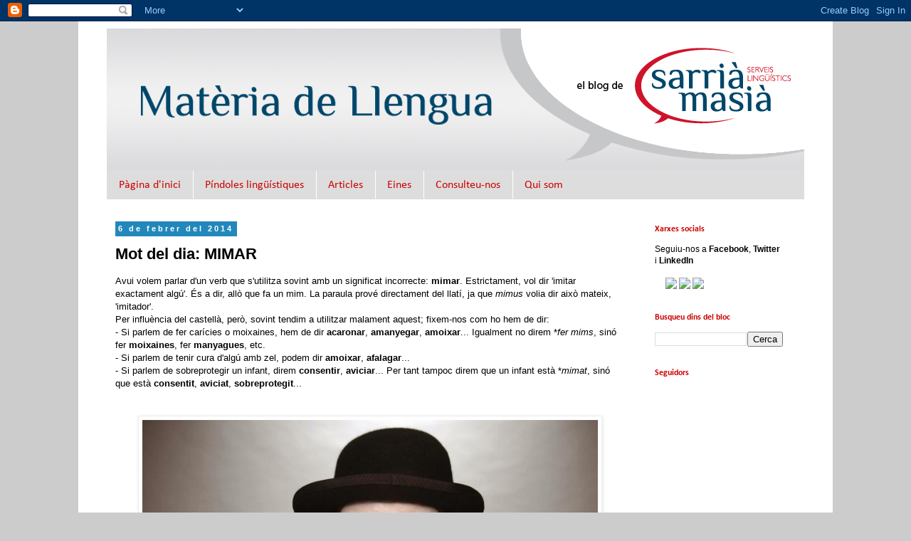

--- FILE ---
content_type: text/html; charset=UTF-8
request_url: http://www.materiadellengua.cat/2014/02/mot-del-dia-mimar.html
body_size: 17117
content:
<!DOCTYPE html>
<html class='v2' dir='ltr' xmlns='http://www.w3.org/1999/xhtml' xmlns:b='http://www.google.com/2005/gml/b' xmlns:data='http://www.google.com/2005/gml/data' xmlns:expr='http://www.google.com/2005/gml/expr'>
<!-- Comienzo Entradas relacionadas -->
<style type='text/css'>

#related-posts {
float:center;
text-transform:none;
height:100%;
min-height:100%;
padding-top:5px;
padding-left:20px;
background:none ;
}

#related-posts h2{
font-size: 1.6em;
font-weight: bold;
color:#FF005E;
font-family: Segoe UI, Lucida Grande, Arial;
margin-bottom: 0.75em;
margin-top: 0em;
padding-top: 0em;
}
#related-posts a{
color:black;
}
#related-posts a:hover{
color:black;
}

#related-posts  a:hover {
color:#fff;
background-color:#2E2E2E;
}

</style>
<script type='text/javascript'>
//<![CDATA[

//Script by Aneesh of www.bloggerplugins.org
//Released on August 19th August 2009
var relatedTitles = new Array();
var relatedTitlesNum = 0;
var relatedUrls = new Array();
var thumburl = new Array();
function related_results_labels_thumbs(json) {
for (var i = 0; i < json.feed.entry.length; i++) {
var entry = json.feed.entry[i];
relatedTitles[relatedTitlesNum] = entry.title.$t;
try
{thumburl[relatedTitlesNum]=entry.media$thumbnail.url;}


catch (error){
s=entry.content.$t;a=s.indexOf("<img");b=s.indexOf("src=\"",a);c=s.indexOf("\"",b+5);d=s.substr(b+5,c-b-5);if((a!=-1)&&(b!=-1)&&(c!=-1)&&(d!="")){
thumburl[relatedTitlesNum]=d;} else thumburl[relatedTitlesNum]='http://2.bp.blogspot.com/-R285B_Pf0q4/TbXKNLTdA8I/AAAAAAAAAzk/9cKeL67QAzc/s1600/sinimagen.jpg';

}

if(relatedTitles[relatedTitlesNum].length>35) relatedTitles[relatedTitlesNum]=relatedTitles[relatedTitlesNum].substring(0, 35)+"...";
for (var k = 0; k < entry.link.length; k++) {
if (entry.link[k].rel == 'alternate') {
relatedUrls[relatedTitlesNum] = entry.link[k].href;
relatedTitlesNum++;


}
}
}
}
function removeRelatedDuplicates_thumbs() {
var tmp = new Array(0);
var tmp2 = new Array(0);
var tmp3 = new Array(0);
for(var i = 0; i < relatedUrls.length; i++) {
if(!contains_thumbs(tmp, relatedUrls[i]))
{
tmp.length += 1;
tmp[tmp.length - 1] = relatedUrls[i];
tmp2.length += 1;
tmp3.length += 1;
tmp2[tmp2.length - 1] = relatedTitles[i];
tmp3[tmp3.length - 1] = thumburl[i];
}
}
relatedTitles = tmp2;
relatedUrls = tmp;
thumburl=tmp3;


}

function contains_thumbs(a, e) {
for(var j = 0; j < a.length; j++) if (a[j]==e) return true;
return false;
}
function printRelatedLabels_thumbs() {
for(var i = 0; i < relatedUrls.length; i++)
{
if((relatedUrls[i]==currentposturl)||(!(relatedTitles[i])))
{
relatedUrls.splice(i,1);
relatedTitles.splice(i,1);
thumburl.splice(i,1);

}
}


var r = Math.floor((relatedTitles.length - 1) * Math.random());
var i = 0;

if(relatedTitles.length>0) document.write('<h2>'+relatedpoststitle+'</h2>');
document.write('<div style="clear: both;"/>');
while (i < relatedTitles.length && i < 20 && i<maxresults) {


document.write('<a style="text-decoration:none;padding:13px;float:left;');
if(i!=0) document.write('border-left:solid 0.5px #d4eaf2;"');
else document.write('"');
document.write(' href="' + relatedUrls[r] + '"><img style="width:72px;height:72px;border:0px;" src="'+thumburl[r]+'"/><br/><div style="width:72px;padding-left:3px;height:65px;border: 0pt none ; margin: 3px 0pt 0pt; padding: 0pt; font-style: normal; font-variant: normal; font-weight: normal; font-size: 12px; line-height: normal; font-size-adjust: none; font-stretch: normal;">'+relatedTitles[r]+'</div></a>');


if (r < relatedTitles.length - 1) {
r++;
} else {
r = 0;
}
i++;
}
document.write('</div>');

}

//]]>
</script>
<!-- Final Entradas relacionadas-->
<head>
<link href='https://www.blogger.com/static/v1/widgets/335934321-css_bundle_v2.css' rel='stylesheet' type='text/css'/>
<meta content='IE=EmulateIE7' http-equiv='X-UA-Compatible'/>
<meta content='width=1100' name='viewport'/>
<meta content='text/html; charset=UTF-8' http-equiv='Content-Type'/>
<meta content='blogger' name='generator'/>
<link href='http://www.materiadellengua.cat/favicon.ico' rel='icon' type='image/x-icon'/>
<link href='http://www.materiadellengua.cat/2014/02/mot-del-dia-mimar.html' rel='canonical'/>
<link rel="alternate" type="application/atom+xml" title="Matèria de Llengua - Atom" href="http://www.materiadellengua.cat/feeds/posts/default" />
<link rel="alternate" type="application/rss+xml" title="Matèria de Llengua - RSS" href="http://www.materiadellengua.cat/feeds/posts/default?alt=rss" />
<link rel="service.post" type="application/atom+xml" title="Matèria de Llengua - Atom" href="https://www.blogger.com/feeds/7930763164460233433/posts/default" />

<link rel="alternate" type="application/atom+xml" title="Matèria de Llengua - Atom" href="http://www.materiadellengua.cat/feeds/5825475601630949190/comments/default" />
<!--Can't find substitution for tag [blog.ieCssRetrofitLinks]-->
<link href='https://blogger.googleusercontent.com/img/b/R29vZ2xl/AVvXsEhLPZEeiFb7LN3ZXdFMgL09XByVNFHlvX8eG0jBE__d6zIflFYDXbHXio9pe2sQKbPm2cF0uKWGcHvvMxc2MtXGd-RbaQYEe28QYnWxMwgWuMYtZ_ERhLiVGSR-xbEmdXtRcL9j65sXV0Q/s1600/francisco_suarez_080.jpg' rel='image_src'/>
<meta content='http://www.materiadellengua.cat/2014/02/mot-del-dia-mimar.html' property='og:url'/>
<meta content='Mot del dia: MIMAR' property='og:title'/>
<meta content='Avui volem parlar d&#39;un verb que s&#39;utilitza sovint amb un significat incorrecte: mimar . Estrictament, vol dir &#39;imitar exactament algú&#39;. És a...' property='og:description'/>
<meta content='https://blogger.googleusercontent.com/img/b/R29vZ2xl/AVvXsEhLPZEeiFb7LN3ZXdFMgL09XByVNFHlvX8eG0jBE__d6zIflFYDXbHXio9pe2sQKbPm2cF0uKWGcHvvMxc2MtXGd-RbaQYEe28QYnWxMwgWuMYtZ_ERhLiVGSR-xbEmdXtRcL9j65sXV0Q/w1200-h630-p-k-no-nu/francisco_suarez_080.jpg' property='og:image'/>
<title>Mot del dia: MIMAR | Matèria de Llengua</title>
<meta content='' name='description'/>
<style type='text/css'>@font-face{font-family:'Calibri';font-style:normal;font-weight:400;font-display:swap;src:url(//fonts.gstatic.com/l/font?kit=J7afnpV-BGlaFfdAhLEY7g&skey=a1029226f80653a8&v=v15)format('truetype');}@font-face{font-family:'Calibri';font-style:normal;font-weight:700;font-display:swap;src:url(//fonts.gstatic.com/l/font?kit=J7aanpV-BGlaFfdAjAo9_pxqGg&skey=cd2dd6afe6bf0eb2&v=v15)format('truetype');}@font-face{font-family:'Cambria';font-style:normal;font-weight:400;font-display:swap;src:url(//fonts.gstatic.com/l/font?kit=GFDqWAB9jnWLT-HIK7ILqw&skey=d4699178559bc4b0&v=v18)format('truetype');}</style>
<style id='page-skin-1' type='text/css'><!--
/*
-----------------------------------------------
Blogger Template Style
Name:     Simple
Designer: Blogger
URL:      www.blogger.com
----------------------------------------------- */
/* Content
----------------------------------------------- */
body {
font: normal normal 12px Arial, Tahoma, Helvetica, FreeSans, sans-serif;
color: #000000;
background: #cccccc none repeat scroll top left;
padding: 0 0 0 0;
}
html body .region-inner {
min-width: 0;
max-width: 100%;
width: auto;
}
h2 {
font-size: 22px;
}
a:link {
text-decoration:none;
color: #2288bb;
}
a:visited {
text-decoration:none;
color: #888888;
}
a:hover {
text-decoration:underline;
color: #33aaff;
}
.body-fauxcolumn-outer .fauxcolumn-inner {
background: transparent none repeat scroll top left;
_background-image: none;
}
.body-fauxcolumn-outer .cap-top {
position: absolute;
z-index: 1;
height: 400px;
width: 100%;
}
.body-fauxcolumn-outer .cap-top .cap-left {
width: 100%;
background: transparent none repeat-x scroll top left;
_background-image: none;
}
.content-outer {
-moz-box-shadow: 0 0 0 rgba(0, 0, 0, .15);
-webkit-box-shadow: 0 0 0 rgba(0, 0, 0, .15);
-goog-ms-box-shadow: 0 0 0 #333333;
box-shadow: 0 0 0 rgba(0, 0, 0, .15);
margin-bottom: 1px;
}
.content-inner {
padding: 10px 40px;
}
.content-inner {
background-color: #ffffff;
}
/* Header
----------------------------------------------- */
.header-outer {
background: transparent none repeat-x scroll 0 -400px;
_background-image: none;
}
.Header h1 {
font: normal normal 45px Cambria;
color: #19557f;
text-shadow: 0 0 0 rgba(0, 0, 0, .2);
}
.Header h1 a {
color: #19557f;
}
.Header .description {
font-size: 18px;
color: #cc0000;
}
.header-inner .Header .titlewrapper {
padding: 22px 0;
}
.header-inner .Header .descriptionwrapper {
padding: 0 0;
}
/* Tabs
----------------------------------------------- */
.tabs-inner .section:first-child {
border-top: 0 solid #dddddd;
}
.tabs-inner .section:first-child ul {
margin-top: -1px;
border-top: 1px solid #dddddd;
border-left: 1px solid #dddddd;
border-right: 1px solid #dddddd;
}
.tabs-inner .widget ul {
background: #dddddd none repeat-x scroll 0 -800px;
_background-image: none;
border-bottom: 1px solid #dddddd;
margin-top: 0;
margin-left: -30px;
margin-right: -30px;
}
.tabs-inner .widget li a {
display: inline-block;
padding: .6em 1em;
font: normal normal 16px Calibri;
color: #cc0000;
border-left: 1px solid #ffffff;
border-right: 1px solid #dddddd;
}
.tabs-inner .widget li:first-child a {
border-left: none;
}
.tabs-inner .widget li.selected a, .tabs-inner .widget li a:hover {
color: #19557f;
background-color: #cccccc;
text-decoration: none;
}
/* Columns
----------------------------------------------- */
.main-outer {
border-top: 0 solid transparent;
}
.fauxcolumn-left-outer .fauxcolumn-inner {
border-right: 1px solid transparent;
}
.fauxcolumn-right-outer .fauxcolumn-inner {
border-left: 1px solid transparent;
}
/* Headings
----------------------------------------------- */
div.widget > h2,
div.widget h2.title {
margin: 0 0 1em 0;
font: normal bold 12px Calibri;
color: #cc0000;
}
/* Widgets
----------------------------------------------- */
.widget .zippy {
color: #999999;
text-shadow: 2px 2px 1px rgba(0, 0, 0, .1);
}
.widget .popular-posts ul {
list-style: none;
}
/* Posts
----------------------------------------------- */
h2.date-header {
font: normal bold 11px Arial, Tahoma, Helvetica, FreeSans, sans-serif;
}
.date-header span {
background-color: #2288bb;
color: #ffffff;
padding: 0.4em;
letter-spacing: 3px;
margin: inherit;
}
.main-inner {
padding-top: 35px;
padding-bottom: 65px;
}
.main-inner .column-center-inner {
padding: 0 0;
}
.main-inner .column-center-inner .section {
margin: 0 1em;
}
.post {
margin: 0 0 45px 0;
}
h3.post-title, .comments h4 {
font: normal bold 22px 'Trebuchet MS',Trebuchet,Verdana,sans-serif;
margin: .75em 0 0;
}
.post-body {
font-size: 110%;
line-height: 1.4;
position: relative;
}
.post-body img, .post-body .tr-caption-container, .Profile img, .Image img,
.BlogList .item-thumbnail img {
padding: 2px;
background: #ffffff;
border: 1px solid #eeeeee;
-moz-box-shadow: 1px 1px 5px rgba(0, 0, 0, .1);
-webkit-box-shadow: 1px 1px 5px rgba(0, 0, 0, .1);
box-shadow: 1px 1px 5px rgba(0, 0, 0, .1);
}
.post-body img, .post-body .tr-caption-container {
padding: 5px;
}
.post-body .tr-caption-container {
color: #000000;
}
.post-body .tr-caption-container img {
padding: 0;
background: transparent;
border: none;
-moz-box-shadow: 0 0 0 rgba(0, 0, 0, .1);
-webkit-box-shadow: 0 0 0 rgba(0, 0, 0, .1);
box-shadow: 0 0 0 rgba(0, 0, 0, .1);
}
.post-header {
margin: 0 0 1.5em;
line-height: 1.6;
font-size: 90%;
}
.post-footer {
margin: 20px -2px 0;
padding: 5px 10px;
color: #666666;
background-color: #eeeeee;
border-bottom: 1px solid #eeeeee;
line-height: 1.6;
font-size: 90%;
}
#comments .comment-author {
padding-top: 1.5em;
border-top: 1px solid transparent;
background-position: 0 1.5em;
}
#comments .comment-author:first-child {
padding-top: 0;
border-top: none;
}
.avatar-image-container {
margin: .2em 0 0;
}
#comments .avatar-image-container img {
border: 1px solid #eeeeee;
}
/* Comments
----------------------------------------------- */
.comments .comments-content .icon.blog-author {
background-repeat: no-repeat;
background-image: url([data-uri]);
}
.comments .comments-content .loadmore a {
border-top: 1px solid #999999;
border-bottom: 1px solid #999999;
}
.comments .comment-thread.inline-thread {
background-color: #eeeeee;
}
.comments .continue {
border-top: 2px solid #999999;
}
/* Accents
---------------------------------------------- */
.section-columns td.columns-cell {
border-left: 1px solid transparent;
}
.blog-pager {
background: transparent url(http://www.blogblog.com/1kt/simple/paging_dot.png) repeat-x scroll top center;
}
.blog-pager-older-link, .home-link,
.blog-pager-newer-link {
background-color: #ffffff;
padding: 5px;
}
.footer-outer {
border-top: 1px dashed #bbbbbb;
}
/* Mobile
----------------------------------------------- */
body.mobile  {
background-size: auto;
}
.mobile .body-fauxcolumn-outer {
background: transparent none repeat scroll top left;
}
.mobile .body-fauxcolumn-outer .cap-top {
background-size: 100% auto;
}
.mobile .content-outer {
-webkit-box-shadow: 0 0 3px rgba(0, 0, 0, .15);
box-shadow: 0 0 3px rgba(0, 0, 0, .15);
}
.mobile .tabs-inner .widget ul {
margin-left: 0;
margin-right: 0;
}
.mobile .post {
margin: 0;
}
.mobile .main-inner .column-center-inner .section {
margin: 0;
}
.mobile .date-header span {
padding: 0.1em 10px;
margin: 0 -10px;
}
.mobile h3.post-title {
margin: 0;
}
.mobile .blog-pager {
background: transparent none no-repeat scroll top center;
}
.mobile .footer-outer {
border-top: none;
}
.mobile .main-inner, .mobile .footer-inner {
background-color: #ffffff;
}
.mobile-index-contents {
color: #000000;
}
.mobile-link-button {
background-color: #2288bb;
}
.mobile-link-button a:link, .mobile-link-button a:visited {
color: #ffffff;
}
.mobile .tabs-inner .section:first-child {
border-top: none;
}
.mobile .tabs-inner .PageList .widget-content {
background-color: #cccccc;
color: #19557f;
border-top: 1px solid #dddddd;
border-bottom: 1px solid #dddddd;
}
.mobile .tabs-inner .PageList .widget-content .pagelist-arrow {
border-left: 1px solid #dddddd;
}

--></style>
<style id='template-skin-1' type='text/css'><!--
body {
min-width: 1060px;
}
.content-outer, .content-fauxcolumn-outer, .region-inner {
min-width: 1060px;
max-width: 1060px;
_width: 1060px;
}
.main-inner .columns {
padding-left: 0px;
padding-right: 240px;
}
.main-inner .fauxcolumn-center-outer {
left: 0px;
right: 240px;
/* IE6 does not respect left and right together */
_width: expression(this.parentNode.offsetWidth -
parseInt("0px") -
parseInt("240px") + 'px');
}
.main-inner .fauxcolumn-left-outer {
width: 0px;
}
.main-inner .fauxcolumn-right-outer {
width: 240px;
}
.main-inner .column-left-outer {
width: 0px;
right: 100%;
margin-left: -0px;
}
.main-inner .column-right-outer {
width: 240px;
margin-right: -240px;
}
#layout {
min-width: 0;
}
#layout .content-outer {
min-width: 0;
width: 800px;
}
#layout .region-inner {
min-width: 0;
width: auto;
}
--></style>
<link href='https://www.blogger.com/dyn-css/authorization.css?targetBlogID=7930763164460233433&amp;zx=b6566925-8375-4be7-a027-3f6d32117879' media='none' onload='if(media!=&#39;all&#39;)media=&#39;all&#39;' rel='stylesheet'/><noscript><link href='https://www.blogger.com/dyn-css/authorization.css?targetBlogID=7930763164460233433&amp;zx=b6566925-8375-4be7-a027-3f6d32117879' rel='stylesheet'/></noscript>
<meta name='google-adsense-platform-account' content='ca-host-pub-1556223355139109'/>
<meta name='google-adsense-platform-domain' content='blogspot.com'/>

</head>
<body class='loading variant-simplysimple'>
<div class='navbar section' id='navbar'><div class='widget Navbar' data-version='1' id='Navbar1'><script type="text/javascript">
    function setAttributeOnload(object, attribute, val) {
      if(window.addEventListener) {
        window.addEventListener('load',
          function(){ object[attribute] = val; }, false);
      } else {
        window.attachEvent('onload', function(){ object[attribute] = val; });
      }
    }
  </script>
<div id="navbar-iframe-container"></div>
<script type="text/javascript" src="https://apis.google.com/js/platform.js"></script>
<script type="text/javascript">
      gapi.load("gapi.iframes:gapi.iframes.style.bubble", function() {
        if (gapi.iframes && gapi.iframes.getContext) {
          gapi.iframes.getContext().openChild({
              url: 'https://www.blogger.com/navbar/7930763164460233433?po\x3d5825475601630949190\x26origin\x3dhttp://www.materiadellengua.cat',
              where: document.getElementById("navbar-iframe-container"),
              id: "navbar-iframe"
          });
        }
      });
    </script><script type="text/javascript">
(function() {
var script = document.createElement('script');
script.type = 'text/javascript';
script.src = '//pagead2.googlesyndication.com/pagead/js/google_top_exp.js';
var head = document.getElementsByTagName('head')[0];
if (head) {
head.appendChild(script);
}})();
</script>
</div></div>
<div class='body-fauxcolumns'>
<div class='fauxcolumn-outer body-fauxcolumn-outer'>
<div class='cap-top'>
<div class='cap-left'></div>
<div class='cap-right'></div>
</div>
<div class='fauxborder-left'>
<div class='fauxborder-right'></div>
<div class='fauxcolumn-inner'>
</div>
</div>
<div class='cap-bottom'>
<div class='cap-left'></div>
<div class='cap-right'></div>
</div>
</div>
</div>
<div class='content'>
<div class='content-fauxcolumns'>
<div class='fauxcolumn-outer content-fauxcolumn-outer'>
<div class='cap-top'>
<div class='cap-left'></div>
<div class='cap-right'></div>
</div>
<div class='fauxborder-left'>
<div class='fauxborder-right'></div>
<div class='fauxcolumn-inner'>
</div>
</div>
<div class='cap-bottom'>
<div class='cap-left'></div>
<div class='cap-right'></div>
</div>
</div>
</div>
<div class='content-outer'>
<div class='content-cap-top cap-top'>
<div class='cap-left'></div>
<div class='cap-right'></div>
</div>
<div class='fauxborder-left content-fauxborder-left'>
<div class='fauxborder-right content-fauxborder-right'></div>
<div class='content-inner'>
<header>
<div class='header-outer'>
<div class='header-cap-top cap-top'>
<div class='cap-left'></div>
<div class='cap-right'></div>
</div>
<div class='fauxborder-left header-fauxborder-left'>
<div class='fauxborder-right header-fauxborder-right'></div>
<div class='region-inner header-inner'>
<div class='header section' id='header'><div class='widget Header' data-version='1' id='Header1'>
<div id='header-inner'>
<a href='http://www.materiadellengua.cat/' style='display: block'>
<img alt='Matèria de Llengua' height='200px; ' id='Header1_headerimg' src='https://blogger.googleusercontent.com/img/b/R29vZ2xl/AVvXsEj9RljsycvFt4ilKzFYOCDmGAW4ZTBk-BlxYJ6H29RcDRMuyVhiHApf7rfeJ9QlmWFQ8sPqO6xxTO8ZqOfPQmDuZZzvioLIeSC_iTf-CCv_lZs5lx-9nbXS9eTP7c7d-agjPQ7R53lpSEw/s1600/frontal_blog_materia.jpg' style='display: block' width='1000px; '/>
</a>
</div>
</div></div>
</div>
</div>
<div class='header-cap-bottom cap-bottom'>
<div class='cap-left'></div>
<div class='cap-right'></div>
</div>
</div>
</header>
<div class='tabs-outer'>
<div class='tabs-cap-top cap-top'>
<div class='cap-left'></div>
<div class='cap-right'></div>
</div>
<div class='fauxborder-left tabs-fauxborder-left'>
<div class='fauxborder-right tabs-fauxborder-right'></div>
<div class='region-inner tabs-inner'>
<div class='tabs section' id='crosscol'><div class='widget PageList' data-version='1' id='PageList1'>
<h2>Píndoles lingüístiques</h2>
<div class='widget-content'>
<ul>
<li>
<a href='http://www.materiadellengua.cat/'>Pàgina d'inici</a>
</li>
<li>
<a href='http://www.materiadellengua.cat/p/pindoles-linguistiques.html'>Píndoles lingüístiques</a>
</li>
<li>
<a href='http://www.materiadellengua.cat/p/recull-darticles-recomanats.html'>Articles</a>
</li>
<li>
<a href='http://www.materiadellengua.cat/p/enllacos-interessants.html'>Eines</a>
</li>
<li>
<a href='http://www.materiadellengua.cat/p/consulta.html'>Consulteu-nos</a>
</li>
<li>
<a href='http://www.sarriamasia.com/perfil.html'>Qui som</a>
</li>
</ul>
<div class='clear'></div>
</div>
</div></div>
<div class='tabs no-items section' id='crosscol-overflow'></div>
</div>
</div>
<div class='tabs-cap-bottom cap-bottom'>
<div class='cap-left'></div>
<div class='cap-right'></div>
</div>
</div>
<div class='main-outer'>
<div class='main-cap-top cap-top'>
<div class='cap-left'></div>
<div class='cap-right'></div>
</div>
<div class='fauxborder-left main-fauxborder-left'>
<div class='fauxborder-right main-fauxborder-right'></div>
<div class='region-inner main-inner'>
<div class='columns fauxcolumns'>
<div class='fauxcolumn-outer fauxcolumn-center-outer'>
<div class='cap-top'>
<div class='cap-left'></div>
<div class='cap-right'></div>
</div>
<div class='fauxborder-left'>
<div class='fauxborder-right'></div>
<div class='fauxcolumn-inner'>
</div>
</div>
<div class='cap-bottom'>
<div class='cap-left'></div>
<div class='cap-right'></div>
</div>
</div>
<div class='fauxcolumn-outer fauxcolumn-left-outer'>
<div class='cap-top'>
<div class='cap-left'></div>
<div class='cap-right'></div>
</div>
<div class='fauxborder-left'>
<div class='fauxborder-right'></div>
<div class='fauxcolumn-inner'>
</div>
</div>
<div class='cap-bottom'>
<div class='cap-left'></div>
<div class='cap-right'></div>
</div>
</div>
<div class='fauxcolumn-outer fauxcolumn-right-outer'>
<div class='cap-top'>
<div class='cap-left'></div>
<div class='cap-right'></div>
</div>
<div class='fauxborder-left'>
<div class='fauxborder-right'></div>
<div class='fauxcolumn-inner'>
</div>
</div>
<div class='cap-bottom'>
<div class='cap-left'></div>
<div class='cap-right'></div>
</div>
</div>
<!-- corrects IE6 width calculation -->
<div class='columns-inner'>
<div class='column-center-outer'>
<div class='column-center-inner'>
<div class='main section' id='main'><div class='widget Blog' data-version='1' id='Blog1'>
<div class='blog-posts hfeed'>

          <div class="date-outer">
        
<h2 class='date-header'><span>6 de febrer del 2014</span></h2>

          <div class="date-posts">
        
<div class='post-outer'>
<div class='post hentry'>
<a name='5825475601630949190'></a>
<h3 class='post-title entry-title'>
Mot del dia: MIMAR
</h3>
<div class='post-header'>
<div class='post-header-line-1'></div>
</div>
<div class='post-body entry-content' id='post-body-5825475601630949190'>
<span style="font-family: Arial, Helvetica, sans-serif;">Avui volem parlar d'un verb que s'utilitza sovint amb un significat incorrecte: <b>mimar</b>. Estrictament, vol dir 'imitar exactament algú'. És a dir, allò que fa un mim. La paraula prové directament del llatí, ja que <i>mimus </i>volia dir això mateix, 'imitador'.</span><br />
<span style="font-family: Arial, Helvetica, sans-serif;">Per influència del castellà, però, sovint tendim a utilitzar malament aquest; fixem-nos com ho hem de dir:</span><br />
<span style="font-family: Arial, Helvetica, sans-serif;">- Si parlem de fer carícies o moixaines, hem de dir <b>acaronar</b>, <b>amanyegar</b>, <b>amoixar</b>... Igualment no direm *<i>fer mims</i>, sinó fer <b>moixaines</b>, fer <b>manyagues</b>, etc.</span><br />
<span style="font-family: Arial, Helvetica, sans-serif;">- Si parlem de tenir cura d'algú amb zel, podem dir <b>amoixar</b>, <b>afalagar</b>...</span><br />
<span style="font-family: Arial, Helvetica, sans-serif;">- Si parlem de sobreprotegir un infant, direm <b>consentir</b>, <b>aviciar</b>... Per tant tampoc direm que un infant està *<i>mimat</i>, sinó que està <b>consentit</b>, <b>aviciat</b>, <b>sobreprotegit</b>...</span><br />
<br />
<br />
<div class="separator" style="clear: both; text-align: center;">
<a href="https://blogger.googleusercontent.com/img/b/R29vZ2xl/AVvXsEhLPZEeiFb7LN3ZXdFMgL09XByVNFHlvX8eG0jBE__d6zIflFYDXbHXio9pe2sQKbPm2cF0uKWGcHvvMxc2MtXGd-RbaQYEe28QYnWxMwgWuMYtZ_ERhLiVGSR-xbEmdXtRcL9j65sXV0Q/s1600/francisco_suarez_080.jpg" imageanchor="1" style="margin-left: 1em; margin-right: 1em;"><img border="0" height="424" src="https://blogger.googleusercontent.com/img/b/R29vZ2xl/AVvXsEhLPZEeiFb7LN3ZXdFMgL09XByVNFHlvX8eG0jBE__d6zIflFYDXbHXio9pe2sQKbPm2cF0uKWGcHvvMxc2MtXGd-RbaQYEe28QYnWxMwgWuMYtZ_ERhLiVGSR-xbEmdXtRcL9j65sXV0Q/s1600/francisco_suarez_080.jpg" width="640" /></a></div>
<br />
Imatge:&nbsp;suarezfran.wordpress.com
<div style='clear: both;'></div>
</div>
<div class='post-footer'>
<div class='post-footer-line post-footer-line-1'><span class='post-author vcard'>
<div id='related-posts'>
<script src='/feeds/posts/default/-/Mot del dia?alt=json-in-script&callback=related_results_labels_thumbs&max-results=6' type='text/javascript'></script>
<script src='/feeds/posts/default/-/Verbs?alt=json-in-script&callback=related_results_labels_thumbs&max-results=6' type='text/javascript'></script>
<script type='text/javascript'>
var currentposturl="http://www.materiadellengua.cat/2014/02/mot-del-dia-mimar.html";
var maxresults=5;
var relatedpoststitle="Entrades semblants:";
removeRelatedDuplicates_thumbs();
printRelatedLabels_thumbs();
</script>
</div><div style='clear:both'></div>
Publicat per
<span class='fn'>
<a href='https://www.blogger.com/profile/10939714858180568568' rel='author' title='author profile'>
Roger
</a>
</span>
</span>
<span class='post-timestamp'>
a
<a class='timestamp-link' href='http://www.materiadellengua.cat/2014/02/mot-del-dia-mimar.html' rel='bookmark' title='permanent link'><abbr class='published' title='2014-02-06T12:58:00+01:00'>12:58</abbr></a>
</span>
<span class='post-comment-link'>
</span>
<span class='post-icons'>
<span class='item-control blog-admin pid-714005262'>
<a href='https://www.blogger.com/post-edit.g?blogID=7930763164460233433&postID=5825475601630949190&from=pencil' title='Modificar el missatge'>
<img alt='' class='icon-action' height='18' src='https://resources.blogblog.com/img/icon18_edit_allbkg.gif' width='18'/>
</a>
</span>
</span>
<div class='post-share-buttons goog-inline-block'>
<a class='goog-inline-block share-button sb-email' href='https://www.blogger.com/share-post.g?blogID=7930763164460233433&postID=5825475601630949190&target=email' target='_blank' title='Envia per correu electrònic'><span class='share-button-link-text'>Envia per correu electrònic</span></a><a class='goog-inline-block share-button sb-blog' href='https://www.blogger.com/share-post.g?blogID=7930763164460233433&postID=5825475601630949190&target=blog' onclick='window.open(this.href, "_blank", "height=270,width=475"); return false;' target='_blank' title='BlogThis!'><span class='share-button-link-text'>BlogThis!</span></a><a class='goog-inline-block share-button sb-twitter' href='https://www.blogger.com/share-post.g?blogID=7930763164460233433&postID=5825475601630949190&target=twitter' target='_blank' title='Comparteix a X'><span class='share-button-link-text'>Comparteix a X</span></a><a class='goog-inline-block share-button sb-facebook' href='https://www.blogger.com/share-post.g?blogID=7930763164460233433&postID=5825475601630949190&target=facebook' onclick='window.open(this.href, "_blank", "height=430,width=640"); return false;' target='_blank' title='Comparteix a Facebook'><span class='share-button-link-text'>Comparteix a Facebook</span></a><a class='goog-inline-block share-button sb-pinterest' href='https://www.blogger.com/share-post.g?blogID=7930763164460233433&postID=5825475601630949190&target=pinterest' target='_blank' title='Comparteix a Pinterest'><span class='share-button-link-text'>Comparteix a Pinterest</span></a>
</div>
</div>
<div class='post-footer-line post-footer-line-2'><span class='post-labels'>
Etiquetes de comentaris:
<a href='http://www.materiadellengua.cat/search/label/Mot%20del%20dia' rel='tag'>Mot del dia</a>,
<a href='http://www.materiadellengua.cat/search/label/Verbs' rel='tag'>Verbs</a>
</span>
</div>
<div class='post-footer-line post-footer-line-3'><span class='post-location'>
</span>
</div>
</div>
</div>
<div class='comments' id='comments'>
<a name='comments'></a>
<h4>3 comentaris:</h4>
<div class='comments-content'>
<script async='async' src='' type='text/javascript'></script>
<script type='text/javascript'>
    (function() {
      var items = null;
      var msgs = null;
      var config = {};

// <![CDATA[
      var cursor = null;
      if (items && items.length > 0) {
        cursor = parseInt(items[items.length - 1].timestamp) + 1;
      }

      var bodyFromEntry = function(entry) {
        var text = (entry &&
                    ((entry.content && entry.content.$t) ||
                     (entry.summary && entry.summary.$t))) ||
            '';
        if (entry && entry.gd$extendedProperty) {
          for (var k in entry.gd$extendedProperty) {
            if (entry.gd$extendedProperty[k].name == 'blogger.contentRemoved') {
              return '<span class="deleted-comment">' + text + '</span>';
            }
          }
        }
        return text;
      }

      var parse = function(data) {
        cursor = null;
        var comments = [];
        if (data && data.feed && data.feed.entry) {
          for (var i = 0, entry; entry = data.feed.entry[i]; i++) {
            var comment = {};
            // comment ID, parsed out of the original id format
            var id = /blog-(\d+).post-(\d+)/.exec(entry.id.$t);
            comment.id = id ? id[2] : null;
            comment.body = bodyFromEntry(entry);
            comment.timestamp = Date.parse(entry.published.$t) + '';
            if (entry.author && entry.author.constructor === Array) {
              var auth = entry.author[0];
              if (auth) {
                comment.author = {
                  name: (auth.name ? auth.name.$t : undefined),
                  profileUrl: (auth.uri ? auth.uri.$t : undefined),
                  avatarUrl: (auth.gd$image ? auth.gd$image.src : undefined)
                };
              }
            }
            if (entry.link) {
              if (entry.link[2]) {
                comment.link = comment.permalink = entry.link[2].href;
              }
              if (entry.link[3]) {
                var pid = /.*comments\/default\/(\d+)\?.*/.exec(entry.link[3].href);
                if (pid && pid[1]) {
                  comment.parentId = pid[1];
                }
              }
            }
            comment.deleteclass = 'item-control blog-admin';
            if (entry.gd$extendedProperty) {
              for (var k in entry.gd$extendedProperty) {
                if (entry.gd$extendedProperty[k].name == 'blogger.itemClass') {
                  comment.deleteclass += ' ' + entry.gd$extendedProperty[k].value;
                } else if (entry.gd$extendedProperty[k].name == 'blogger.displayTime') {
                  comment.displayTime = entry.gd$extendedProperty[k].value;
                }
              }
            }
            comments.push(comment);
          }
        }
        return comments;
      };

      var paginator = function(callback) {
        if (hasMore()) {
          var url = config.feed + '?alt=json&v=2&orderby=published&reverse=false&max-results=50';
          if (cursor) {
            url += '&published-min=' + new Date(cursor).toISOString();
          }
          window.bloggercomments = function(data) {
            var parsed = parse(data);
            cursor = parsed.length < 50 ? null
                : parseInt(parsed[parsed.length - 1].timestamp) + 1
            callback(parsed);
            window.bloggercomments = null;
          }
          url += '&callback=bloggercomments';
          var script = document.createElement('script');
          script.type = 'text/javascript';
          script.src = url;
          document.getElementsByTagName('head')[0].appendChild(script);
        }
      };
      var hasMore = function() {
        return !!cursor;
      };
      var getMeta = function(key, comment) {
        if ('iswriter' == key) {
          var matches = !!comment.author
              && comment.author.name == config.authorName
              && comment.author.profileUrl == config.authorUrl;
          return matches ? 'true' : '';
        } else if ('deletelink' == key) {
          return config.baseUri + '/comment/delete/'
               + config.blogId + '/' + comment.id;
        } else if ('deleteclass' == key) {
          return comment.deleteclass;
        }
        return '';
      };

      var replybox = null;
      var replyUrlParts = null;
      var replyParent = undefined;

      var onReply = function(commentId, domId) {
        if (replybox == null) {
          // lazily cache replybox, and adjust to suit this style:
          replybox = document.getElementById('comment-editor');
          if (replybox != null) {
            replybox.height = '250px';
            replybox.style.display = 'block';
            replyUrlParts = replybox.src.split('#');
          }
        }
        if (replybox && (commentId !== replyParent)) {
          replybox.src = '';
          document.getElementById(domId).insertBefore(replybox, null);
          replybox.src = replyUrlParts[0]
              + (commentId ? '&parentID=' + commentId : '')
              + '#' + replyUrlParts[1];
          replyParent = commentId;
        }
      };

      var hash = (window.location.hash || '#').substring(1);
      var startThread, targetComment;
      if (/^comment-form_/.test(hash)) {
        startThread = hash.substring('comment-form_'.length);
      } else if (/^c[0-9]+$/.test(hash)) {
        targetComment = hash.substring(1);
      }

      // Configure commenting API:
      var configJso = {
        'maxDepth': config.maxThreadDepth
      };
      var provider = {
        'id': config.postId,
        'data': items,
        'loadNext': paginator,
        'hasMore': hasMore,
        'getMeta': getMeta,
        'onReply': onReply,
        'rendered': true,
        'initComment': targetComment,
        'initReplyThread': startThread,
        'config': configJso,
        'messages': msgs
      };

      var render = function() {
        if (window.goog && window.goog.comments) {
          var holder = document.getElementById('comment-holder');
          window.goog.comments.render(holder, provider);
        }
      };

      // render now, or queue to render when library loads:
      if (window.goog && window.goog.comments) {
        render();
      } else {
        window.goog = window.goog || {};
        window.goog.comments = window.goog.comments || {};
        window.goog.comments.loadQueue = window.goog.comments.loadQueue || [];
        window.goog.comments.loadQueue.push(render);
      }
    })();
// ]]>
  </script>
<div id='comment-holder'>
<div class="comment-thread toplevel-thread"><ol id="top-ra"><li class="comment" id="c7633668052436103659"><div class="avatar-image-container"><img src="//blogger.googleusercontent.com/img/b/R29vZ2xl/AVvXsEiym1KhnHU-pT1bRlzh63LWSLiV8FiWpV5KmjhFkwgEVf64ENQRDhS05lRQCPFoTO88c0hyphenhyphenzDQilu2rG0oW1xMJBapPNF0LTI7op74gxra09Y3ZEbKeq0JOhDp4lIBQ-w/s45-c/*" alt=""/></div><div class="comment-block"><div class="comment-header"><cite class="user"><a href="https://www.blogger.com/profile/14634456978656759486" rel="nofollow">Marta CuinaDiari</a></cite><span class="icon user "></span><span class="datetime secondary-text"><a rel="nofollow" href="http://www.materiadellengua.cat/2014/02/mot-del-dia-mimar.html?showComment=1391756208398#c7633668052436103659">7 de febrer del 2014, a les 7:56</a></span></div><p class="comment-content">Reconec que ho dic malament!! Hauré d&#39;estudiar-me les forms correctes que algunes ni em sonen!! Gràcies per estes publicacions! Marta</p><span class="comment-actions secondary-text"><a class="comment-reply" target="_self" data-comment-id="7633668052436103659">Respon</a><span class="item-control blog-admin blog-admin pid-156442351"><a target="_self" href="https://www.blogger.com/comment/delete/7930763164460233433/7633668052436103659">Elimina</a></span></span></div><div class="comment-replies"><div id="c7633668052436103659-rt" class="comment-thread inline-thread hidden"><span class="thread-toggle thread-expanded"><span class="thread-arrow"></span><span class="thread-count"><a target="_self">Respostes</a></span></span><ol id="c7633668052436103659-ra" class="thread-chrome thread-expanded"><div></div><div id="c7633668052436103659-continue" class="continue"><a class="comment-reply" target="_self" data-comment-id="7633668052436103659">Respon</a></div></ol></div></div><div class="comment-replybox-single" id="c7633668052436103659-ce"></div></li><li class="comment" id="c7452042630212267714"><div class="avatar-image-container"><img src="//blogger.googleusercontent.com/img/b/R29vZ2xl/AVvXsEghz92TGy75xj_2wGKHXxWEKU0DWMylsYHkLFKyGq8IxqvqaLaffd473W-3M3c4QvKuuIOPTi4QgrlWmt-jRNNDpgnM4_LG0B0ID5DI5LSPjuMMktHlAsH6W4xElko4dA/s45-c/photo.jpg" alt=""/></div><div class="comment-block"><div class="comment-header"><cite class="user"><a href="https://www.blogger.com/profile/10939714858180568568" rel="nofollow">Roger</a></cite><span class="icon user blog-author"></span><span class="datetime secondary-text"><a rel="nofollow" href="http://www.materiadellengua.cat/2014/02/mot-del-dia-mimar.html?showComment=1392823270673#c7452042630212267714">19 de febrer del 2014, a les 16:21</a></span></div><p class="comment-content">De res, Marta, la llengua de vegades té aquestes sorpreses. ;)</p><span class="comment-actions secondary-text"><a class="comment-reply" target="_self" data-comment-id="7452042630212267714">Respon</a><span class="item-control blog-admin blog-admin pid-714005262"><a target="_self" href="https://www.blogger.com/comment/delete/7930763164460233433/7452042630212267714">Elimina</a></span></span></div><div class="comment-replies"><div id="c7452042630212267714-rt" class="comment-thread inline-thread hidden"><span class="thread-toggle thread-expanded"><span class="thread-arrow"></span><span class="thread-count"><a target="_self">Respostes</a></span></span><ol id="c7452042630212267714-ra" class="thread-chrome thread-expanded"><div></div><div id="c7452042630212267714-continue" class="continue"><a class="comment-reply" target="_self" data-comment-id="7452042630212267714">Respon</a></div></ol></div></div><div class="comment-replybox-single" id="c7452042630212267714-ce"></div></li><li class="comment" id="c393907264374399835"><div class="avatar-image-container"><img src="//blogger.googleusercontent.com/img/b/R29vZ2xl/AVvXsEh9EsmkGP0-07py82QTQnR-9K5RhuKrrC-2XLdNZrj1_yVxTOyHK0YSi70A71KTXGBWrEIFi2Q0WJbX4amqUdnlTQQOXfPltC-6YwqTZfcBCFaPE4LB-mO25v2hPYmzHyQ/s45-c/bretovater.jpg" alt=""/></div><div class="comment-block"><div class="comment-header"><cite class="user"><a href="https://www.blogger.com/profile/17116118441313952034" rel="nofollow">Miquel Boronat Cogollos</a></cite><span class="icon user "></span><span class="datetime secondary-text"><a rel="nofollow" href="http://www.materiadellengua.cat/2014/02/mot-del-dia-mimar.html?showComment=1394577325925#c393907264374399835">11 de març del 2014, a les 23:35</a></span></div><p class="comment-content">Haurem d&#39;afegir-li accepcions al verb. En el DNV:<br><br>1. v. tr. Fer carícies i afalacs. <i>Mima molt el seu bebé.</i><br>2. v. tr. Tractar (a algú) amb excessiva condescendència, especialment els xiquets. <i>Mima massa el seu fill.</i><br>3. v. tr. Afavorir (a algú), tractar-lo amb molta consideració. <i>Mimava molt els seus deixebles.</i></p><span class="comment-actions secondary-text"><a class="comment-reply" target="_self" data-comment-id="393907264374399835">Respon</a><span class="item-control blog-admin blog-admin pid-1076484263"><a target="_self" href="https://www.blogger.com/comment/delete/7930763164460233433/393907264374399835">Elimina</a></span></span></div><div class="comment-replies"><div id="c393907264374399835-rt" class="comment-thread inline-thread hidden"><span class="thread-toggle thread-expanded"><span class="thread-arrow"></span><span class="thread-count"><a target="_self">Respostes</a></span></span><ol id="c393907264374399835-ra" class="thread-chrome thread-expanded"><div></div><div id="c393907264374399835-continue" class="continue"><a class="comment-reply" target="_self" data-comment-id="393907264374399835">Respon</a></div></ol></div></div><div class="comment-replybox-single" id="c393907264374399835-ce"></div></li></ol><div id="top-continue" class="continue"><a class="comment-reply" target="_self">Afegeix un comentari</a></div><div class="comment-replybox-thread" id="top-ce"></div><div class="loadmore hidden" data-post-id="5825475601630949190"><a target="_self">Carrega&#39;n més...</a></div></div>
</div>
</div>
<p class='comment-footer'>
<div class='comment-form'>
<a name='comment-form'></a>
<p>
</p>
<a href='https://www.blogger.com/comment/frame/7930763164460233433?po=5825475601630949190&hl=ca&saa=85391&origin=http://www.materiadellengua.cat' id='comment-editor-src'></a>
<iframe allowtransparency='true' class='blogger-iframe-colorize blogger-comment-from-post' frameborder='0' height='410px' id='comment-editor' name='comment-editor' src='' width='100%'></iframe>
<script src='https://www.blogger.com/static/v1/jsbin/2830521187-comment_from_post_iframe.js' type='text/javascript'></script>
<script type='text/javascript'>
      BLOG_CMT_createIframe('https://www.blogger.com/rpc_relay.html');
    </script>
</div>
</p>
<div id='backlinks-container'>
<div id='Blog1_backlinks-container'>
</div>
</div>
</div>
</div>

        </div></div>
      
</div>
<div class='blog-pager' id='blog-pager'>
<span id='blog-pager-newer-link'>
<a class='blog-pager-newer-link' href='http://www.materiadellengua.cat/2014/02/mot-del-dia-tecla-dordre.html' id='Blog1_blog-pager-newer-link' title='Entrada més recent'>Entrada més recent</a>
</span>
<span id='blog-pager-older-link'>
<a class='blog-pager-older-link' href='http://www.materiadellengua.cat/2014/01/mot-del-dia-peso.html' id='Blog1_blog-pager-older-link' title='Entrada més antiga'>Entrada més antiga</a>
</span>
<a class='home-link' href='http://www.materiadellengua.cat/'>Inici</a>
</div>
<div class='clear'></div>
<div class='post-feeds'>
<div class='feed-links'>
Subscriure's a:
<a class='feed-link' href='http://www.materiadellengua.cat/feeds/5825475601630949190/comments/default' target='_blank' type='application/atom+xml'>Comentaris del missatge (Atom)</a>
</div>
</div>
</div></div>
</div>
</div>
<div class='column-left-outer'>
<div class='column-left-inner'>
<aside>
</aside>
</div>
</div>
<div class='column-right-outer'>
<div class='column-right-inner'>
<aside>
<div class='sidebar section' id='sidebar-right-1'><div class='widget HTML' data-version='1' id='HTML3'>
<h2 class='title'>Xarxes socials</h2>
<div class='widget-content'>
Seguiu-nos a <span style="font-weight:bold;">Facebook</span>, <span style="font-weight:bold;">Twitter</span> i <span style="font-weight:bold;">LinkedIn</span>
<br /><br />

<ul class="BotonesSociales">
<a href="http://www.facebook.com/sarriamasia"><img src="http://dl.dropbox.com/u/19652396/1328828820_facebook.png" /></a>
<a href="http://twitter.com/sarriamasia"><img src="http://dl.dropbox.com/u/19652396/1328828797_twitter.png" /> 
<a href="http://es.linkedin.com/in/sarriamasia"><img src="http://dl.dropbox.com/u/19652396/1328828804_linkedin.png" /> 
</a></a></ul>
</div>
<div class='clear'></div>
</div><div class='widget BlogSearch' data-version='1' id='BlogSearch1'>
<h2 class='title'>Busqueu dins del bloc</h2>
<div class='widget-content'>
<div id='BlogSearch1_form'>
<form action='http://www.materiadellengua.cat/search' class='gsc-search-box' target='_top'>
<table cellpadding='0' cellspacing='0' class='gsc-search-box'>
<tbody>
<tr>
<td class='gsc-input'>
<input autocomplete='off' class='gsc-input' name='q' size='10' title='search' type='text' value=''/>
</td>
<td class='gsc-search-button'>
<input class='gsc-search-button' title='search' type='submit' value='Cerca'/>
</td>
</tr>
</tbody>
</table>
</form>
</div>
</div>
<div class='clear'></div>
</div><div class='widget Followers' data-version='1' id='Followers1'>
<h2 class='title'>Seguidors</h2>
<div class='widget-content'>
<div id='Followers1-wrapper'>
<div style='margin-right:2px;'>
<div><script type="text/javascript" src="https://apis.google.com/js/platform.js"></script>
<div id="followers-iframe-container"></div>
<script type="text/javascript">
    window.followersIframe = null;
    function followersIframeOpen(url) {
      gapi.load("gapi.iframes", function() {
        if (gapi.iframes && gapi.iframes.getContext) {
          window.followersIframe = gapi.iframes.getContext().openChild({
            url: url,
            where: document.getElementById("followers-iframe-container"),
            messageHandlersFilter: gapi.iframes.CROSS_ORIGIN_IFRAMES_FILTER,
            messageHandlers: {
              '_ready': function(obj) {
                window.followersIframe.getIframeEl().height = obj.height;
              },
              'reset': function() {
                window.followersIframe.close();
                followersIframeOpen("https://www.blogger.com/followers/frame/7930763164460233433?colors\x3dCgt0cmFuc3BhcmVudBILdHJhbnNwYXJlbnQaByMwMDAwMDAiByMyMjg4YmIqByNmZmZmZmYyByNjYzAwMDA6ByMwMDAwMDBCByMyMjg4YmJKByM5OTk5OTlSByMyMjg4YmJaC3RyYW5zcGFyZW50\x26pageSize\x3d21\x26hl\x3dca\x26origin\x3dhttp://www.materiadellengua.cat");
              },
              'open': function(url) {
                window.followersIframe.close();
                followersIframeOpen(url);
              }
            }
          });
        }
      });
    }
    followersIframeOpen("https://www.blogger.com/followers/frame/7930763164460233433?colors\x3dCgt0cmFuc3BhcmVudBILdHJhbnNwYXJlbnQaByMwMDAwMDAiByMyMjg4YmIqByNmZmZmZmYyByNjYzAwMDA6ByMwMDAwMDBCByMyMjg4YmJKByM5OTk5OTlSByMyMjg4YmJaC3RyYW5zcGFyZW50\x26pageSize\x3d21\x26hl\x3dca\x26origin\x3dhttp://www.materiadellengua.cat");
  </script></div>
</div>
</div>
<div class='clear'></div>
</div>
</div><div class='widget Label' data-version='1' id='Label1'>
<h2>Categories</h2>
<div class='widget-content list-label-widget-content'>
<ul>
<li>
<a dir='ltr' href='http://www.materiadellengua.cat/search/label/%23infoSarri%C3%A0Masi%C3%A0'>#infoSarriàMasià</a>
</li>
<li>
<a dir='ltr' href='http://www.materiadellengua.cat/search/label/Articles'>Articles</a>
</li>
<li>
<a dir='ltr' href='http://www.materiadellengua.cat/search/label/Convencions%20gr%C3%A0fiques'>Convencions gràfiques</a>
</li>
<li>
<a dir='ltr' href='http://www.materiadellengua.cat/search/label/Dialectologia'>Dialectologia</a>
</li>
<li>
<a dir='ltr' href='http://www.materiadellengua.cat/search/label/Dites%20i%20locucions'>Dites i locucions</a>
</li>
<li>
<a dir='ltr' href='http://www.materiadellengua.cat/search/label/Doblets'>Doblets</a>
</li>
<li>
<a dir='ltr' href='http://www.materiadellengua.cat/search/label/Eines'>Eines</a>
</li>
<li>
<a dir='ltr' href='http://www.materiadellengua.cat/search/label/Errades'>Errades</a>
</li>
<li>
<a dir='ltr' href='http://www.materiadellengua.cat/search/label/Gentilicis'>Gentilicis</a>
</li>
<li>
<a dir='ltr' href='http://www.materiadellengua.cat/search/label/Gram%C3%A0tica'>Gramàtica</a>
</li>
<li>
<a dir='ltr' href='http://www.materiadellengua.cat/search/label/Lexemes'>Lexemes</a>
</li>
<li>
<a dir='ltr' href='http://www.materiadellengua.cat/search/label/L%C3%A8xic%20Agricultura'>Lèxic Agricultura</a>
</li>
<li>
<a dir='ltr' href='http://www.materiadellengua.cat/search/label/L%C3%A8xic%20Cos%20Hum%C3%A0'>Lèxic Cos Humà</a>
</li>
<li>
<a dir='ltr' href='http://www.materiadellengua.cat/search/label/L%C3%A8xic%20Religi%C3%B3'>Lèxic Religió</a>
</li>
<li>
<a dir='ltr' href='http://www.materiadellengua.cat/search/label/L%C3%A8xic.Administratiu'>Lèxic.Administratiu</a>
</li>
<li>
<a dir='ltr' href='http://www.materiadellengua.cat/search/label/L%C3%A8xic.Alimentaci%C3%B3'>Lèxic.Alimentació</a>
</li>
<li>
<a dir='ltr' href='http://www.materiadellengua.cat/search/label/L%C3%A8xic.Animals'>Lèxic.Animals</a>
</li>
<li>
<a dir='ltr' href='http://www.materiadellengua.cat/search/label/L%C3%A8xic.Arquitectura'>Lèxic.Arquitectura</a>
</li>
<li>
<a dir='ltr' href='http://www.materiadellengua.cat/search/label/L%C3%A8xic.Bot%C3%A0nica'>Lèxic.Botànica</a>
</li>
<li>
<a dir='ltr' href='http://www.materiadellengua.cat/search/label/L%C3%A8xic.Carrer'>Lèxic.Carrer</a>
</li>
<li>
<a dir='ltr' href='http://www.materiadellengua.cat/search/label/L%C3%A8xic.Comer%C3%A7'>Lèxic.Comerç</a>
</li>
<li>
<a dir='ltr' href='http://www.materiadellengua.cat/search/label/L%C3%A8xic.Dom%C3%A8stic'>Lèxic.Domèstic</a>
</li>
<li>
<a dir='ltr' href='http://www.materiadellengua.cat/search/label/L%C3%A8xic.Ecologia'>Lèxic.Ecologia</a>
</li>
<li>
<a dir='ltr' href='http://www.materiadellengua.cat/search/label/L%C3%A8xic.Economia'>Lèxic.Economia</a>
</li>
<li>
<a dir='ltr' href='http://www.materiadellengua.cat/search/label/L%C3%A8xic.Empresa'>Lèxic.Empresa</a>
</li>
<li>
<a dir='ltr' href='http://www.materiadellengua.cat/search/label/L%C3%A8xic.Ensenyament'>Lèxic.Ensenyament</a>
</li>
<li>
<a dir='ltr' href='http://www.materiadellengua.cat/search/label/L%C3%A8xic.Esport'>Lèxic.Esport</a>
</li>
<li>
<a dir='ltr' href='http://www.materiadellengua.cat/search/label/L%C3%A8xic.Festes'>Lèxic.Festes</a>
</li>
<li>
<a dir='ltr' href='http://www.materiadellengua.cat/search/label/L%C3%A8xic.General'>Lèxic.General</a>
</li>
<li>
<a dir='ltr' href='http://www.materiadellengua.cat/search/label/L%C3%A8xic.Hist%C3%B2ria'>Lèxic.Història</a>
</li>
<li>
<a dir='ltr' href='http://www.materiadellengua.cat/search/label/L%C3%A8xic.Indument%C3%A0ria'>Lèxic.Indumentària</a>
</li>
<li>
<a dir='ltr' href='http://www.materiadellengua.cat/search/label/L%C3%A8xic.Infantil'>Lèxic.Infantil</a>
</li>
<li>
<a dir='ltr' href='http://www.materiadellengua.cat/search/label/L%C3%A8xic.Lampisteria'>Lèxic.Lampisteria</a>
</li>
<li>
<a dir='ltr' href='http://www.materiadellengua.cat/search/label/L%C3%A8xic.Ling%C3%BC%C3%ADstica'>Lèxic.Lingüística</a>
</li>
<li>
<a dir='ltr' href='http://www.materiadellengua.cat/search/label/L%C3%A8xic.Lleure'>Lèxic.Lleure</a>
</li>
<li>
<a dir='ltr' href='http://www.materiadellengua.cat/search/label/L%C3%A8xic.Medicina'>Lèxic.Medicina</a>
</li>
<li>
<a dir='ltr' href='http://www.materiadellengua.cat/search/label/L%C3%A8xic.Meteorologia'>Lèxic.Meteorologia</a>
</li>
<li>
<a dir='ltr' href='http://www.materiadellengua.cat/search/label/L%C3%A8xic.Personal'>Lèxic.Personal</a>
</li>
<li>
<a dir='ltr' href='http://www.materiadellengua.cat/search/label/L%C3%A8xic.Pol%C3%ADtica'>Lèxic.Política</a>
</li>
<li>
<a dir='ltr' href='http://www.materiadellengua.cat/search/label/L%C3%A8xic.Rural'>Lèxic.Rural</a>
</li>
<li>
<a dir='ltr' href='http://www.materiadellengua.cat/search/label/L%C3%A8xic.Salut'>Lèxic.Salut</a>
</li>
<li>
<a dir='ltr' href='http://www.materiadellengua.cat/search/label/L%C3%A8xic.Tecnologia'>Lèxic.Tecnologia</a>
</li>
<li>
<a dir='ltr' href='http://www.materiadellengua.cat/search/label/L%C3%A8xic.Transports'>Lèxic.Transports</a>
</li>
<li>
<a dir='ltr' href='http://www.materiadellengua.cat/search/label/Mot%20del%20dia'>Mot del dia</a>
</li>
<li>
<a dir='ltr' href='http://www.materiadellengua.cat/search/label/Mots%20de%20Pasqua'>Mots de Pasqua</a>
</li>
<li>
<a dir='ltr' href='http://www.materiadellengua.cat/search/label/Normes%20de%20Castell%C3%B3'>Normes de Castelló</a>
</li>
<li>
<a dir='ltr' href='http://www.materiadellengua.cat/search/label/Numerals'>Numerals</a>
</li>
<li>
<a dir='ltr' href='http://www.materiadellengua.cat/search/label/Ortografia'>Ortografia</a>
</li>
<li>
<a dir='ltr' href='http://www.materiadellengua.cat/search/label/P%C3%ADndoles%20ling%C3%BC%C3%ADstiques'>Píndoles lingüístiques</a>
</li>
<li>
<a dir='ltr' href='http://www.materiadellengua.cat/search/label/Plurals'>Plurals</a>
</li>
<li>
<a dir='ltr' href='http://www.materiadellengua.cat/search/label/Poesia'>Poesia</a>
</li>
<li>
<a dir='ltr' href='http://www.materiadellengua.cat/search/label/Sobrenoms'>Sobrenoms</a>
</li>
<li>
<a dir='ltr' href='http://www.materiadellengua.cat/search/label/Tema%20de%20la%20setmana'>Tema de la setmana</a>
</li>
<li>
<a dir='ltr' href='http://www.materiadellengua.cat/search/label/Topon%C3%ADmia'>Toponímia</a>
</li>
<li>
<a dir='ltr' href='http://www.materiadellengua.cat/search/label/Verbs'>Verbs</a>
</li>
</ul>
<div class='clear'></div>
</div>
</div><div class='widget BlogArchive' data-version='1' id='BlogArchive1'>
<h2>Arxiu del blog</h2>
<div class='widget-content'>
<div id='ArchiveList'>
<div id='BlogArchive1_ArchiveList'>
<ul class='hierarchy'>
<li class='archivedate collapsed'>
<a class='toggle' href='javascript:void(0)'>
<span class='zippy'>

        &#9658;&#160;
      
</span>
</a>
<a class='post-count-link' href='http://www.materiadellengua.cat/2018/'>
2018
</a>
<span class='post-count' dir='ltr'>(4)</span>
<ul class='hierarchy'>
<li class='archivedate collapsed'>
<a class='toggle' href='javascript:void(0)'>
<span class='zippy'>

        &#9658;&#160;
      
</span>
</a>
<a class='post-count-link' href='http://www.materiadellengua.cat/2018/04/'>
d&#8217;abril
</a>
<span class='post-count' dir='ltr'>(1)</span>
</li>
</ul>
<ul class='hierarchy'>
<li class='archivedate collapsed'>
<a class='toggle' href='javascript:void(0)'>
<span class='zippy'>

        &#9658;&#160;
      
</span>
</a>
<a class='post-count-link' href='http://www.materiadellengua.cat/2018/03/'>
de març
</a>
<span class='post-count' dir='ltr'>(1)</span>
</li>
</ul>
<ul class='hierarchy'>
<li class='archivedate collapsed'>
<a class='toggle' href='javascript:void(0)'>
<span class='zippy'>

        &#9658;&#160;
      
</span>
</a>
<a class='post-count-link' href='http://www.materiadellengua.cat/2018/02/'>
de febrer
</a>
<span class='post-count' dir='ltr'>(1)</span>
</li>
</ul>
<ul class='hierarchy'>
<li class='archivedate collapsed'>
<a class='toggle' href='javascript:void(0)'>
<span class='zippy'>

        &#9658;&#160;
      
</span>
</a>
<a class='post-count-link' href='http://www.materiadellengua.cat/2018/01/'>
de gener
</a>
<span class='post-count' dir='ltr'>(1)</span>
</li>
</ul>
</li>
</ul>
<ul class='hierarchy'>
<li class='archivedate collapsed'>
<a class='toggle' href='javascript:void(0)'>
<span class='zippy'>

        &#9658;&#160;
      
</span>
</a>
<a class='post-count-link' href='http://www.materiadellengua.cat/2016/'>
2016
</a>
<span class='post-count' dir='ltr'>(2)</span>
<ul class='hierarchy'>
<li class='archivedate collapsed'>
<a class='toggle' href='javascript:void(0)'>
<span class='zippy'>

        &#9658;&#160;
      
</span>
</a>
<a class='post-count-link' href='http://www.materiadellengua.cat/2016/01/'>
de gener
</a>
<span class='post-count' dir='ltr'>(2)</span>
</li>
</ul>
</li>
</ul>
<ul class='hierarchy'>
<li class='archivedate collapsed'>
<a class='toggle' href='javascript:void(0)'>
<span class='zippy'>

        &#9658;&#160;
      
</span>
</a>
<a class='post-count-link' href='http://www.materiadellengua.cat/2015/'>
2015
</a>
<span class='post-count' dir='ltr'>(16)</span>
<ul class='hierarchy'>
<li class='archivedate collapsed'>
<a class='toggle' href='javascript:void(0)'>
<span class='zippy'>

        &#9658;&#160;
      
</span>
</a>
<a class='post-count-link' href='http://www.materiadellengua.cat/2015/10/'>
d&#8217;octubre
</a>
<span class='post-count' dir='ltr'>(1)</span>
</li>
</ul>
<ul class='hierarchy'>
<li class='archivedate collapsed'>
<a class='toggle' href='javascript:void(0)'>
<span class='zippy'>

        &#9658;&#160;
      
</span>
</a>
<a class='post-count-link' href='http://www.materiadellengua.cat/2015/04/'>
d&#8217;abril
</a>
<span class='post-count' dir='ltr'>(5)</span>
</li>
</ul>
<ul class='hierarchy'>
<li class='archivedate collapsed'>
<a class='toggle' href='javascript:void(0)'>
<span class='zippy'>

        &#9658;&#160;
      
</span>
</a>
<a class='post-count-link' href='http://www.materiadellengua.cat/2015/03/'>
de març
</a>
<span class='post-count' dir='ltr'>(4)</span>
</li>
</ul>
<ul class='hierarchy'>
<li class='archivedate collapsed'>
<a class='toggle' href='javascript:void(0)'>
<span class='zippy'>

        &#9658;&#160;
      
</span>
</a>
<a class='post-count-link' href='http://www.materiadellengua.cat/2015/02/'>
de febrer
</a>
<span class='post-count' dir='ltr'>(3)</span>
</li>
</ul>
<ul class='hierarchy'>
<li class='archivedate collapsed'>
<a class='toggle' href='javascript:void(0)'>
<span class='zippy'>

        &#9658;&#160;
      
</span>
</a>
<a class='post-count-link' href='http://www.materiadellengua.cat/2015/01/'>
de gener
</a>
<span class='post-count' dir='ltr'>(3)</span>
</li>
</ul>
</li>
</ul>
<ul class='hierarchy'>
<li class='archivedate expanded'>
<a class='toggle' href='javascript:void(0)'>
<span class='zippy toggle-open'>

        &#9660;&#160;
      
</span>
</a>
<a class='post-count-link' href='http://www.materiadellengua.cat/2014/'>
2014
</a>
<span class='post-count' dir='ltr'>(7)</span>
<ul class='hierarchy'>
<li class='archivedate collapsed'>
<a class='toggle' href='javascript:void(0)'>
<span class='zippy'>

        &#9658;&#160;
      
</span>
</a>
<a class='post-count-link' href='http://www.materiadellengua.cat/2014/11/'>
de novembre
</a>
<span class='post-count' dir='ltr'>(1)</span>
</li>
</ul>
<ul class='hierarchy'>
<li class='archivedate collapsed'>
<a class='toggle' href='javascript:void(0)'>
<span class='zippy'>

        &#9658;&#160;
      
</span>
</a>
<a class='post-count-link' href='http://www.materiadellengua.cat/2014/09/'>
de setembre
</a>
<span class='post-count' dir='ltr'>(2)</span>
</li>
</ul>
<ul class='hierarchy'>
<li class='archivedate collapsed'>
<a class='toggle' href='javascript:void(0)'>
<span class='zippy'>

        &#9658;&#160;
      
</span>
</a>
<a class='post-count-link' href='http://www.materiadellengua.cat/2014/03/'>
de març
</a>
<span class='post-count' dir='ltr'>(1)</span>
</li>
</ul>
<ul class='hierarchy'>
<li class='archivedate expanded'>
<a class='toggle' href='javascript:void(0)'>
<span class='zippy toggle-open'>

        &#9660;&#160;
      
</span>
</a>
<a class='post-count-link' href='http://www.materiadellengua.cat/2014/02/'>
de febrer
</a>
<span class='post-count' dir='ltr'>(2)</span>
<ul class='posts'>
<li><a href='http://www.materiadellengua.cat/2014/02/mot-del-dia-tecla-dordre.html'>Mot del dia: TECLA D&#39;ORDRE</a></li>
<li><a href='http://www.materiadellengua.cat/2014/02/mot-del-dia-mimar.html'>Mot del dia: MIMAR</a></li>
</ul>
</li>
</ul>
<ul class='hierarchy'>
<li class='archivedate collapsed'>
<a class='toggle' href='javascript:void(0)'>
<span class='zippy'>

        &#9658;&#160;
      
</span>
</a>
<a class='post-count-link' href='http://www.materiadellengua.cat/2014/01/'>
de gener
</a>
<span class='post-count' dir='ltr'>(1)</span>
</li>
</ul>
</li>
</ul>
<ul class='hierarchy'>
<li class='archivedate collapsed'>
<a class='toggle' href='javascript:void(0)'>
<span class='zippy'>

        &#9658;&#160;
      
</span>
</a>
<a class='post-count-link' href='http://www.materiadellengua.cat/2013/'>
2013
</a>
<span class='post-count' dir='ltr'>(136)</span>
<ul class='hierarchy'>
<li class='archivedate collapsed'>
<a class='toggle' href='javascript:void(0)'>
<span class='zippy'>

        &#9658;&#160;
      
</span>
</a>
<a class='post-count-link' href='http://www.materiadellengua.cat/2013/12/'>
de desembre
</a>
<span class='post-count' dir='ltr'>(2)</span>
</li>
</ul>
<ul class='hierarchy'>
<li class='archivedate collapsed'>
<a class='toggle' href='javascript:void(0)'>
<span class='zippy'>

        &#9658;&#160;
      
</span>
</a>
<a class='post-count-link' href='http://www.materiadellengua.cat/2013/11/'>
de novembre
</a>
<span class='post-count' dir='ltr'>(2)</span>
</li>
</ul>
<ul class='hierarchy'>
<li class='archivedate collapsed'>
<a class='toggle' href='javascript:void(0)'>
<span class='zippy'>

        &#9658;&#160;
      
</span>
</a>
<a class='post-count-link' href='http://www.materiadellengua.cat/2013/10/'>
d&#8217;octubre
</a>
<span class='post-count' dir='ltr'>(4)</span>
</li>
</ul>
<ul class='hierarchy'>
<li class='archivedate collapsed'>
<a class='toggle' href='javascript:void(0)'>
<span class='zippy'>

        &#9658;&#160;
      
</span>
</a>
<a class='post-count-link' href='http://www.materiadellengua.cat/2013/09/'>
de setembre
</a>
<span class='post-count' dir='ltr'>(7)</span>
</li>
</ul>
<ul class='hierarchy'>
<li class='archivedate collapsed'>
<a class='toggle' href='javascript:void(0)'>
<span class='zippy'>

        &#9658;&#160;
      
</span>
</a>
<a class='post-count-link' href='http://www.materiadellengua.cat/2013/08/'>
d&#8217;agost
</a>
<span class='post-count' dir='ltr'>(2)</span>
</li>
</ul>
<ul class='hierarchy'>
<li class='archivedate collapsed'>
<a class='toggle' href='javascript:void(0)'>
<span class='zippy'>

        &#9658;&#160;
      
</span>
</a>
<a class='post-count-link' href='http://www.materiadellengua.cat/2013/07/'>
de juliol
</a>
<span class='post-count' dir='ltr'>(3)</span>
</li>
</ul>
<ul class='hierarchy'>
<li class='archivedate collapsed'>
<a class='toggle' href='javascript:void(0)'>
<span class='zippy'>

        &#9658;&#160;
      
</span>
</a>
<a class='post-count-link' href='http://www.materiadellengua.cat/2013/06/'>
de juny
</a>
<span class='post-count' dir='ltr'>(8)</span>
</li>
</ul>
<ul class='hierarchy'>
<li class='archivedate collapsed'>
<a class='toggle' href='javascript:void(0)'>
<span class='zippy'>

        &#9658;&#160;
      
</span>
</a>
<a class='post-count-link' href='http://www.materiadellengua.cat/2013/05/'>
de maig
</a>
<span class='post-count' dir='ltr'>(16)</span>
</li>
</ul>
<ul class='hierarchy'>
<li class='archivedate collapsed'>
<a class='toggle' href='javascript:void(0)'>
<span class='zippy'>

        &#9658;&#160;
      
</span>
</a>
<a class='post-count-link' href='http://www.materiadellengua.cat/2013/04/'>
d&#8217;abril
</a>
<span class='post-count' dir='ltr'>(21)</span>
</li>
</ul>
<ul class='hierarchy'>
<li class='archivedate collapsed'>
<a class='toggle' href='javascript:void(0)'>
<span class='zippy'>

        &#9658;&#160;
      
</span>
</a>
<a class='post-count-link' href='http://www.materiadellengua.cat/2013/03/'>
de març
</a>
<span class='post-count' dir='ltr'>(21)</span>
</li>
</ul>
<ul class='hierarchy'>
<li class='archivedate collapsed'>
<a class='toggle' href='javascript:void(0)'>
<span class='zippy'>

        &#9658;&#160;
      
</span>
</a>
<a class='post-count-link' href='http://www.materiadellengua.cat/2013/02/'>
de febrer
</a>
<span class='post-count' dir='ltr'>(24)</span>
</li>
</ul>
<ul class='hierarchy'>
<li class='archivedate collapsed'>
<a class='toggle' href='javascript:void(0)'>
<span class='zippy'>

        &#9658;&#160;
      
</span>
</a>
<a class='post-count-link' href='http://www.materiadellengua.cat/2013/01/'>
de gener
</a>
<span class='post-count' dir='ltr'>(26)</span>
</li>
</ul>
</li>
</ul>
<ul class='hierarchy'>
<li class='archivedate collapsed'>
<a class='toggle' href='javascript:void(0)'>
<span class='zippy'>

        &#9658;&#160;
      
</span>
</a>
<a class='post-count-link' href='http://www.materiadellengua.cat/2012/'>
2012
</a>
<span class='post-count' dir='ltr'>(109)</span>
<ul class='hierarchy'>
<li class='archivedate collapsed'>
<a class='toggle' href='javascript:void(0)'>
<span class='zippy'>

        &#9658;&#160;
      
</span>
</a>
<a class='post-count-link' href='http://www.materiadellengua.cat/2012/12/'>
de desembre
</a>
<span class='post-count' dir='ltr'>(30)</span>
</li>
</ul>
<ul class='hierarchy'>
<li class='archivedate collapsed'>
<a class='toggle' href='javascript:void(0)'>
<span class='zippy'>

        &#9658;&#160;
      
</span>
</a>
<a class='post-count-link' href='http://www.materiadellengua.cat/2012/11/'>
de novembre
</a>
<span class='post-count' dir='ltr'>(16)</span>
</li>
</ul>
<ul class='hierarchy'>
<li class='archivedate collapsed'>
<a class='toggle' href='javascript:void(0)'>
<span class='zippy'>

        &#9658;&#160;
      
</span>
</a>
<a class='post-count-link' href='http://www.materiadellengua.cat/2012/10/'>
d&#8217;octubre
</a>
<span class='post-count' dir='ltr'>(7)</span>
</li>
</ul>
<ul class='hierarchy'>
<li class='archivedate collapsed'>
<a class='toggle' href='javascript:void(0)'>
<span class='zippy'>

        &#9658;&#160;
      
</span>
</a>
<a class='post-count-link' href='http://www.materiadellengua.cat/2012/09/'>
de setembre
</a>
<span class='post-count' dir='ltr'>(2)</span>
</li>
</ul>
<ul class='hierarchy'>
<li class='archivedate collapsed'>
<a class='toggle' href='javascript:void(0)'>
<span class='zippy'>

        &#9658;&#160;
      
</span>
</a>
<a class='post-count-link' href='http://www.materiadellengua.cat/2012/07/'>
de juliol
</a>
<span class='post-count' dir='ltr'>(4)</span>
</li>
</ul>
<ul class='hierarchy'>
<li class='archivedate collapsed'>
<a class='toggle' href='javascript:void(0)'>
<span class='zippy'>

        &#9658;&#160;
      
</span>
</a>
<a class='post-count-link' href='http://www.materiadellengua.cat/2012/06/'>
de juny
</a>
<span class='post-count' dir='ltr'>(1)</span>
</li>
</ul>
<ul class='hierarchy'>
<li class='archivedate collapsed'>
<a class='toggle' href='javascript:void(0)'>
<span class='zippy'>

        &#9658;&#160;
      
</span>
</a>
<a class='post-count-link' href='http://www.materiadellengua.cat/2012/05/'>
de maig
</a>
<span class='post-count' dir='ltr'>(5)</span>
</li>
</ul>
<ul class='hierarchy'>
<li class='archivedate collapsed'>
<a class='toggle' href='javascript:void(0)'>
<span class='zippy'>

        &#9658;&#160;
      
</span>
</a>
<a class='post-count-link' href='http://www.materiadellengua.cat/2012/04/'>
d&#8217;abril
</a>
<span class='post-count' dir='ltr'>(11)</span>
</li>
</ul>
<ul class='hierarchy'>
<li class='archivedate collapsed'>
<a class='toggle' href='javascript:void(0)'>
<span class='zippy'>

        &#9658;&#160;
      
</span>
</a>
<a class='post-count-link' href='http://www.materiadellengua.cat/2012/03/'>
de març
</a>
<span class='post-count' dir='ltr'>(14)</span>
</li>
</ul>
<ul class='hierarchy'>
<li class='archivedate collapsed'>
<a class='toggle' href='javascript:void(0)'>
<span class='zippy'>

        &#9658;&#160;
      
</span>
</a>
<a class='post-count-link' href='http://www.materiadellengua.cat/2012/02/'>
de febrer
</a>
<span class='post-count' dir='ltr'>(15)</span>
</li>
</ul>
<ul class='hierarchy'>
<li class='archivedate collapsed'>
<a class='toggle' href='javascript:void(0)'>
<span class='zippy'>

        &#9658;&#160;
      
</span>
</a>
<a class='post-count-link' href='http://www.materiadellengua.cat/2012/01/'>
de gener
</a>
<span class='post-count' dir='ltr'>(4)</span>
</li>
</ul>
</li>
</ul>
</div>
</div>
<div class='clear'></div>
</div>
</div><div class='widget PopularPosts' data-version='1' id='PopularPosts1'>
<h2>Els articles més llegits</h2>
<div class='widget-content popular-posts'>
<ul>
<li>
<a href='http://www.materiadellengua.cat/2013/10/la-regla-del-duc-en-els-numerals.html'>La regla del DUC en els numerals</a>
</li>
<li>
<a href='http://www.materiadellengua.cat/2012/03/alerta-amb-el-que-accentuat.html'>Alerta amb el "què" accentuat</a>
</li>
<li>
<a href='http://www.materiadellengua.cat/2013/01/de-nombres-numeros-i-les-abreviatures.html'>De nombres, números i les abreviatures corresponents</a>
</li>
<li>
<a href='http://www.materiadellengua.cat/2012/11/diferencies-entre-tan-i-tant.html'>Diferències entre "tan" i "tant"</a>
</li>
<li>
<a href='http://www.materiadellengua.cat/2012/03/sobre-caixa-i-capsa.html'>Sobre "caixa" i "capsa"</a>
</li>
</ul>
<div class='clear'></div>
</div>
</div></div>
</aside>
</div>
</div>
</div>
<div style='clear: both'></div>
<!-- columns -->
</div>
<!-- main -->
</div>
</div>
<div class='main-cap-bottom cap-bottom'>
<div class='cap-left'></div>
<div class='cap-right'></div>
</div>
</div>
<footer>
<div class='footer-outer'>
<div class='footer-cap-top cap-top'>
<div class='cap-left'></div>
<div class='cap-right'></div>
</div>
<div class='fauxborder-left footer-fauxborder-left'>
<div class='fauxborder-right footer-fauxborder-right'></div>
<div class='region-inner footer-inner'>
<div class='foot no-items section' id='footer-1'></div>
<table border='0' cellpadding='0' cellspacing='0' class='section-columns columns-2'>
<tbody>
<tr>
<td class='first columns-cell'>
<div class='foot no-items section' id='footer-2-1'></div>
</td>
<td class='columns-cell'>
<div class='foot no-items section' id='footer-2-2'></div>
</td>
</tr>
</tbody>
</table>
<!-- outside of the include in order to lock Attribution widget -->
<div class='foot section' id='footer-3'><div class='widget Attribution' data-version='1' id='Attribution1'>
<div class='widget-content' style='text-align: center;'>
Tema Senzill. Amb la tecnologia de <a href='https://www.blogger.com' target='_blank'>Blogger</a>.
</div>
<div class='clear'></div>
</div></div>
</div>
</div>
<div class='footer-cap-bottom cap-bottom'>
<div class='cap-left'></div>
<div class='cap-right'></div>
</div>
</div>
</footer>
<!-- content -->
</div>
</div>
<div class='content-cap-bottom cap-bottom'>
<div class='cap-left'></div>
<div class='cap-right'></div>
</div>
</div>
</div>
<script type='text/javascript'>
    window.setTimeout(function() {
        document.body.className = document.body.className.replace('loading', '');
      }, 10);
  </script>

<script type="text/javascript" src="https://www.blogger.com/static/v1/widgets/2028843038-widgets.js"></script>
<script type='text/javascript'>
window['__wavt'] = 'AOuZoY4lSBfMNXSVw2Zmlqr6G5CsphJvIw:1769548265120';_WidgetManager._Init('//www.blogger.com/rearrange?blogID\x3d7930763164460233433','//www.materiadellengua.cat/2014/02/mot-del-dia-mimar.html','7930763164460233433');
_WidgetManager._SetDataContext([{'name': 'blog', 'data': {'blogId': '7930763164460233433', 'title': 'Mat\xe8ria de Llengua', 'url': 'http://www.materiadellengua.cat/2014/02/mot-del-dia-mimar.html', 'canonicalUrl': 'http://www.materiadellengua.cat/2014/02/mot-del-dia-mimar.html', 'homepageUrl': 'http://www.materiadellengua.cat/', 'searchUrl': 'http://www.materiadellengua.cat/search', 'canonicalHomepageUrl': 'http://www.materiadellengua.cat/', 'blogspotFaviconUrl': 'http://www.materiadellengua.cat/favicon.ico', 'bloggerUrl': 'https://www.blogger.com', 'hasCustomDomain': true, 'httpsEnabled': false, 'enabledCommentProfileImages': true, 'gPlusViewType': 'FILTERED_POSTMOD', 'adultContent': false, 'analyticsAccountNumber': '', 'encoding': 'UTF-8', 'locale': 'ca', 'localeUnderscoreDelimited': 'ca', 'languageDirection': 'ltr', 'isPrivate': false, 'isMobile': false, 'isMobileRequest': false, 'mobileClass': '', 'isPrivateBlog': false, 'isDynamicViewsAvailable': true, 'feedLinks': '\x3clink rel\x3d\x22alternate\x22 type\x3d\x22application/atom+xml\x22 title\x3d\x22Mat\xe8ria de Llengua - Atom\x22 href\x3d\x22http://www.materiadellengua.cat/feeds/posts/default\x22 /\x3e\n\x3clink rel\x3d\x22alternate\x22 type\x3d\x22application/rss+xml\x22 title\x3d\x22Mat\xe8ria de Llengua - RSS\x22 href\x3d\x22http://www.materiadellengua.cat/feeds/posts/default?alt\x3drss\x22 /\x3e\n\x3clink rel\x3d\x22service.post\x22 type\x3d\x22application/atom+xml\x22 title\x3d\x22Mat\xe8ria de Llengua - Atom\x22 href\x3d\x22https://www.blogger.com/feeds/7930763164460233433/posts/default\x22 /\x3e\n\n\x3clink rel\x3d\x22alternate\x22 type\x3d\x22application/atom+xml\x22 title\x3d\x22Mat\xe8ria de Llengua - Atom\x22 href\x3d\x22http://www.materiadellengua.cat/feeds/5825475601630949190/comments/default\x22 /\x3e\n', 'meTag': '', 'adsenseHostId': 'ca-host-pub-1556223355139109', 'adsenseHasAds': false, 'adsenseAutoAds': false, 'boqCommentIframeForm': true, 'loginRedirectParam': '', 'view': '', 'dynamicViewsCommentsSrc': '//www.blogblog.com/dynamicviews/4224c15c4e7c9321/js/comments.js', 'dynamicViewsScriptSrc': '//www.blogblog.com/dynamicviews/6e0d22adcfa5abea', 'plusOneApiSrc': 'https://apis.google.com/js/platform.js', 'disableGComments': true, 'interstitialAccepted': false, 'sharing': {'platforms': [{'name': 'Obt\xe9n l\x27enlla\xe7', 'key': 'link', 'shareMessage': 'Obt\xe9n l\x27enlla\xe7', 'target': ''}, {'name': 'Facebook', 'key': 'facebook', 'shareMessage': 'Comparteix a Facebook', 'target': 'facebook'}, {'name': 'BlogThis!', 'key': 'blogThis', 'shareMessage': 'BlogThis!', 'target': 'blog'}, {'name': 'X', 'key': 'twitter', 'shareMessage': 'Comparteix a X', 'target': 'twitter'}, {'name': 'Pinterest', 'key': 'pinterest', 'shareMessage': 'Comparteix a Pinterest', 'target': 'pinterest'}, {'name': 'Correu electr\xf2nic', 'key': 'email', 'shareMessage': 'Correu electr\xf2nic', 'target': 'email'}], 'disableGooglePlus': true, 'googlePlusShareButtonWidth': 0, 'googlePlusBootstrap': '\x3cscript type\x3d\x22text/javascript\x22\x3ewindow.___gcfg \x3d {\x27lang\x27: \x27ca\x27};\x3c/script\x3e'}, 'hasCustomJumpLinkMessage': false, 'jumpLinkMessage': 'M\xe9s informaci\xf3', 'pageType': 'item', 'postId': '5825475601630949190', 'postImageThumbnailUrl': 'https://blogger.googleusercontent.com/img/b/R29vZ2xl/AVvXsEhLPZEeiFb7LN3ZXdFMgL09XByVNFHlvX8eG0jBE__d6zIflFYDXbHXio9pe2sQKbPm2cF0uKWGcHvvMxc2MtXGd-RbaQYEe28QYnWxMwgWuMYtZ_ERhLiVGSR-xbEmdXtRcL9j65sXV0Q/s72-c/francisco_suarez_080.jpg', 'postImageUrl': 'https://blogger.googleusercontent.com/img/b/R29vZ2xl/AVvXsEhLPZEeiFb7LN3ZXdFMgL09XByVNFHlvX8eG0jBE__d6zIflFYDXbHXio9pe2sQKbPm2cF0uKWGcHvvMxc2MtXGd-RbaQYEe28QYnWxMwgWuMYtZ_ERhLiVGSR-xbEmdXtRcL9j65sXV0Q/s1600/francisco_suarez_080.jpg', 'pageName': 'Mot del dia: MIMAR', 'pageTitle': 'Mat\xe8ria de Llengua: Mot del dia: MIMAR'}}, {'name': 'features', 'data': {}}, {'name': 'messages', 'data': {'edit': 'Edita', 'linkCopiedToClipboard': 'L\x27enlla\xe7 s\x27ha copiat al porta-retalls.', 'ok': 'D\x27acord', 'postLink': 'Publica l\x27enlla\xe7'}}, {'name': 'template', 'data': {'name': 'custom', 'localizedName': 'Personalitza', 'isResponsive': false, 'isAlternateRendering': false, 'isCustom': true, 'variant': 'simplysimple', 'variantId': 'simplysimple'}}, {'name': 'view', 'data': {'classic': {'name': 'classic', 'url': '?view\x3dclassic'}, 'flipcard': {'name': 'flipcard', 'url': '?view\x3dflipcard'}, 'magazine': {'name': 'magazine', 'url': '?view\x3dmagazine'}, 'mosaic': {'name': 'mosaic', 'url': '?view\x3dmosaic'}, 'sidebar': {'name': 'sidebar', 'url': '?view\x3dsidebar'}, 'snapshot': {'name': 'snapshot', 'url': '?view\x3dsnapshot'}, 'timeslide': {'name': 'timeslide', 'url': '?view\x3dtimeslide'}, 'isMobile': false, 'title': 'Mot del dia: MIMAR', 'description': 'Avui volem parlar d\x27un verb que s\x27utilitza sovint amb un significat incorrecte: mimar . Estrictament, vol dir \x27imitar exactament alg\xfa\x27. \xc9s a...', 'featuredImage': 'https://blogger.googleusercontent.com/img/b/R29vZ2xl/AVvXsEhLPZEeiFb7LN3ZXdFMgL09XByVNFHlvX8eG0jBE__d6zIflFYDXbHXio9pe2sQKbPm2cF0uKWGcHvvMxc2MtXGd-RbaQYEe28QYnWxMwgWuMYtZ_ERhLiVGSR-xbEmdXtRcL9j65sXV0Q/s1600/francisco_suarez_080.jpg', 'url': 'http://www.materiadellengua.cat/2014/02/mot-del-dia-mimar.html', 'type': 'item', 'isSingleItem': true, 'isMultipleItems': false, 'isError': false, 'isPage': false, 'isPost': true, 'isHomepage': false, 'isArchive': false, 'isLabelSearch': false, 'postId': 5825475601630949190}}]);
_WidgetManager._RegisterWidget('_NavbarView', new _WidgetInfo('Navbar1', 'navbar', document.getElementById('Navbar1'), {}, 'displayModeFull'));
_WidgetManager._RegisterWidget('_HeaderView', new _WidgetInfo('Header1', 'header', document.getElementById('Header1'), {}, 'displayModeFull'));
_WidgetManager._RegisterWidget('_PageListView', new _WidgetInfo('PageList1', 'crosscol', document.getElementById('PageList1'), {'title': 'P\xedndoles ling\xfc\xedstiques', 'links': [{'isCurrentPage': false, 'href': 'http://www.materiadellengua.cat/', 'title': 'P\xe0gina d\x27inici'}, {'isCurrentPage': false, 'href': 'http://www.materiadellengua.cat/p/pindoles-linguistiques.html', 'id': '9207824526310953705', 'title': 'P\xedndoles ling\xfc\xedstiques'}, {'isCurrentPage': false, 'href': 'http://www.materiadellengua.cat/p/recull-darticles-recomanats.html', 'id': '5101821150314109679', 'title': 'Articles'}, {'isCurrentPage': false, 'href': 'http://www.materiadellengua.cat/p/enllacos-interessants.html', 'id': '6572125968888827205', 'title': 'Eines'}, {'isCurrentPage': false, 'href': 'http://www.materiadellengua.cat/p/consulta.html', 'id': '3801220627888134808', 'title': 'Consulteu-nos'}, {'isCurrentPage': false, 'href': 'http://www.sarriamasia.com/perfil.html', 'title': 'Qui som'}], 'mobile': false, 'showPlaceholder': true, 'hasCurrentPage': false}, 'displayModeFull'));
_WidgetManager._RegisterWidget('_BlogView', new _WidgetInfo('Blog1', 'main', document.getElementById('Blog1'), {'cmtInteractionsEnabled': false, 'lightboxEnabled': true, 'lightboxModuleUrl': 'https://www.blogger.com/static/v1/jsbin/162532285-lbx__ca.js', 'lightboxCssUrl': 'https://www.blogger.com/static/v1/v-css/828616780-lightbox_bundle.css'}, 'displayModeFull'));
_WidgetManager._RegisterWidget('_HTMLView', new _WidgetInfo('HTML3', 'sidebar-right-1', document.getElementById('HTML3'), {}, 'displayModeFull'));
_WidgetManager._RegisterWidget('_BlogSearchView', new _WidgetInfo('BlogSearch1', 'sidebar-right-1', document.getElementById('BlogSearch1'), {}, 'displayModeFull'));
_WidgetManager._RegisterWidget('_FollowersView', new _WidgetInfo('Followers1', 'sidebar-right-1', document.getElementById('Followers1'), {}, 'displayModeFull'));
_WidgetManager._RegisterWidget('_LabelView', new _WidgetInfo('Label1', 'sidebar-right-1', document.getElementById('Label1'), {}, 'displayModeFull'));
_WidgetManager._RegisterWidget('_BlogArchiveView', new _WidgetInfo('BlogArchive1', 'sidebar-right-1', document.getElementById('BlogArchive1'), {'languageDirection': 'ltr', 'loadingMessage': 'S\x27est\xe0 carregant\x26hellip;'}, 'displayModeFull'));
_WidgetManager._RegisterWidget('_PopularPostsView', new _WidgetInfo('PopularPosts1', 'sidebar-right-1', document.getElementById('PopularPosts1'), {}, 'displayModeFull'));
_WidgetManager._RegisterWidget('_AttributionView', new _WidgetInfo('Attribution1', 'footer-3', document.getElementById('Attribution1'), {}, 'displayModeFull'));
</script>
</body>
</html>

--- FILE ---
content_type: text/javascript; charset=UTF-8
request_url: http://www.materiadellengua.cat/feeds/posts/default/-/Mot%20del%20dia?alt=json-in-script&callback=related_results_labels_thumbs&max-results=6
body_size: 8238
content:
// API callback
related_results_labels_thumbs({"version":"1.0","encoding":"UTF-8","feed":{"xmlns":"http://www.w3.org/2005/Atom","xmlns$openSearch":"http://a9.com/-/spec/opensearchrss/1.0/","xmlns$blogger":"http://schemas.google.com/blogger/2008","xmlns$georss":"http://www.georss.org/georss","xmlns$gd":"http://schemas.google.com/g/2005","xmlns$thr":"http://purl.org/syndication/thread/1.0","id":{"$t":"tag:blogger.com,1999:blog-7930763164460233433"},"updated":{"$t":"2025-12-03T14:11:45.318+01:00"},"category":[{"term":"Mot del dia"},{"term":"Píndoles lingüístiques"},{"term":"Normes de Castelló"},{"term":"Lèxic.General"},{"term":"Verbs"},{"term":"Lèxic.Alimentació"},{"term":"Convencions gràfiques"},{"term":"Articles"},{"term":"Dites i locucions"},{"term":"Ortografia"},{"term":"Gramàtica"},{"term":"Lèxic.Tecnologia"},{"term":"Tema de la setmana"},{"term":"Lèxic.Festes"},{"term":"Eines"},{"term":"Lèxic.Domèstic"},{"term":"Doblets"},{"term":"Lèxic.Lingüística"},{"term":"Lèxic Religió"},{"term":"Toponímia"},{"term":"Lèxic.Administratiu"},{"term":"Lèxic.Arquitectura"},{"term":"Lèxic.Meteorologia"},{"term":"Lèxic.Transports"},{"term":"Mots de Pasqua"},{"term":"Numerals"},{"term":"Lèxic.Esport"},{"term":"Lèxic.Història"},{"term":"Lèxic.Infantil"},{"term":"Lèxic.Política"},{"term":"Sobrenoms"},{"term":"Dialectologia"},{"term":"Lèxic.Animals"},{"term":"Lèxic.Carrer"},{"term":"Lèxic.Empresa"},{"term":"Lèxic.Indumentària"},{"term":"Lèxic.Medicina"},{"term":"Lèxic.Personal"},{"term":"#infoSarriàMasià"},{"term":"Errades"},{"term":"Gentilicis"},{"term":"Lexemes"},{"term":"Lèxic Agricultura"},{"term":"Lèxic Cos Humà"},{"term":"Lèxic.Botànica"},{"term":"Lèxic.Comerç"},{"term":"Lèxic.Ecologia"},{"term":"Lèxic.Economia"},{"term":"Lèxic.Ensenyament"},{"term":"Lèxic.Lampisteria"},{"term":"Lèxic.Lleure"},{"term":"Lèxic.Rural"},{"term":"Lèxic.Salut"},{"term":"Plurals"},{"term":"Poesia"}],"title":{"type":"text","$t":"Matèria de Llengua"},"subtitle":{"type":"html","$t":"El bloc de Sarrià Masià, Serveis Lingüístics"},"link":[{"rel":"http://schemas.google.com/g/2005#feed","type":"application/atom+xml","href":"http:\/\/www.materiadellengua.cat\/feeds\/posts\/default"},{"rel":"self","type":"application/atom+xml","href":"http:\/\/www.blogger.com\/feeds\/7930763164460233433\/posts\/default\/-\/Mot+del+dia?alt=json-in-script\u0026max-results=6"},{"rel":"alternate","type":"text/html","href":"http:\/\/www.materiadellengua.cat\/search\/label\/Mot%20del%20dia"},{"rel":"hub","href":"http://pubsubhubbub.appspot.com/"},{"rel":"next","type":"application/atom+xml","href":"http:\/\/www.blogger.com\/feeds\/7930763164460233433\/posts\/default\/-\/Mot+del+dia\/-\/Mot+del+dia?alt=json-in-script\u0026start-index=7\u0026max-results=6"}],"author":[{"name":{"$t":"Roger"},"uri":{"$t":"http:\/\/www.blogger.com\/profile\/10939714858180568568"},"email":{"$t":"noreply@blogger.com"},"gd$image":{"rel":"http://schemas.google.com/g/2005#thumbnail","width":"30","height":"32","src":"\/\/blogger.googleusercontent.com\/img\/b\/R29vZ2xl\/AVvXsEghz92TGy75xj_2wGKHXxWEKU0DWMylsYHkLFKyGq8IxqvqaLaffd473W-3M3c4QvKuuIOPTi4QgrlWmt-jRNNDpgnM4_LG0B0ID5DI5LSPjuMMktHlAsH6W4xElko4dA\/s220\/photo.jpg"}}],"generator":{"version":"7.00","uri":"http://www.blogger.com","$t":"Blogger"},"openSearch$totalResults":{"$t":"139"},"openSearch$startIndex":{"$t":"1"},"openSearch$itemsPerPage":{"$t":"6"},"entry":[{"id":{"$t":"tag:blogger.com,1999:blog-7930763164460233433.post-4424839710850434713"},"published":{"$t":"2014-03-12T10:58:00.001+01:00"},"updated":{"$t":"2014-03-12T10:58:15.210+01:00"},"category":[{"scheme":"http://www.blogger.com/atom/ns#","term":"Lèxic.Tecnologia"},{"scheme":"http://www.blogger.com/atom/ns#","term":"Mot del dia"}],"title":{"type":"text","$t":"Mots del dia: Internet i web"},"content":{"type":"html","$t":"\u003Cspan style=\"font-family: Arial, Helvetica, sans-serif;\"\u003EAvui, 12 de març, fa 25 anys que es va descriure el protocol WWW i ho aprofitem per a parlar dels mots \u003Ci\u003EInternet\u003C\/i\u003E i \u003Ci\u003Eweb\u003C\/i\u003E.\u0026nbsp;\u003C\/span\u003E\u003Cbr \/\u003E\n\u003Cspan style=\"font-family: Arial, Helvetica, sans-serif;\"\u003ELa paraula \u003Cb\u003EInternet \u003C\/b\u003Eés un acrònim de INTER(connected) NET(works), 'xarxes de treball interconnectades', i és femenina perquè s'associa al mot \u003Ci\u003Exarxa\u003C\/i\u003E. Sobre l'ús de majúscula o minúscula inicial, el Termcat indica que les dues són correctes, atès que el significat varia lleument en cada cas:\u003C\/span\u003E\u003Cbr \/\u003E\n\u003Cspan style=\"font-family: Arial, Helvetica, sans-serif;\"\u003E- Ho escrivim amb majúscula quan ens referim a la xarxa com a ens únic, com es fa en l'escriptura de noms propis.\u003C\/span\u003E\u003Cbr \/\u003E\n\u003Cspan style=\"font-family: Arial, Helvetica, sans-serif;\"\u003E- Ho escrivim amb minúscula quan ens hi referim com un mitjà de comunicació més, com la televisió o la ràdio.\u0026nbsp;\u003C\/span\u003E\u003Cbr \/\u003E\n\u003Cspan style=\"font-family: Arial, Helvetica, sans-serif;\"\u003EPel que fa a \u003Cb\u003Eweb\u003C\/b\u003E, cal recordar que pot ser mot masculí o femení segons el significat:\u003C\/span\u003E\u003Cbr \/\u003E\n\u003Cspan style=\"font-family: Arial, Helvetica, sans-serif;\"\u003E- És masculí quan fa referència a \u003Ci\u003Elloc web\u003C\/i\u003E: és a dir, el conjunt de pàgines web que una empresa o institució posa a disposició del públic. Per exemple, www.sarriamasia.com\u003C\/span\u003E\u003Cbr \/\u003E\n\u003Cspan style=\"font-family: Arial, Helvetica, sans-serif;\"\u003E- És femení quan fa referència a \u003Ci\u003Epàgina web\u003C\/i\u003E: és a dir, un document HTML amb hiperenllaços a altres pàgines del web. Per exemple, www.sarriamasia.com\/perfil.html\u003C\/span\u003E\u003Cbr \/\u003E\n\u003Cspan style=\"font-family: Arial, Helvetica, sans-serif;\"\u003E\u003Cbr \/\u003E\u003C\/span\u003E\n\u003Cdiv class=\"separator\" style=\"clear: both; text-align: center;\"\u003E\n\u003Ca href=\"https:\/\/blogger.googleusercontent.com\/img\/b\/R29vZ2xl\/AVvXsEgphULcktNWqeGz0K6o0FFq5OTGgqzVHl3DjubthGKEzhPOjABdNJTthv8bD5pnahGme-aqm0T3fkTJpBdmvazOWcEO3udaL_nl-Jb2C9lgv6ccuvqFfPXvvmgllVNfULqrknppIu7hwag\/s1600\/Internet1.jpg\" imageanchor=\"1\" style=\"margin-left: 1em; margin-right: 1em;\"\u003E\u003Cspan style=\"font-family: Arial, Helvetica, sans-serif;\"\u003E\u003Cimg border=\"0\" src=\"https:\/\/blogger.googleusercontent.com\/img\/b\/R29vZ2xl\/AVvXsEgphULcktNWqeGz0K6o0FFq5OTGgqzVHl3DjubthGKEzhPOjABdNJTthv8bD5pnahGme-aqm0T3fkTJpBdmvazOWcEO3udaL_nl-Jb2C9lgv6ccuvqFfPXvvmgllVNfULqrknppIu7hwag\/s1600\/Internet1.jpg\" height=\"514\" width=\"640\" \/\u003E\u003C\/span\u003E\u003C\/a\u003E\u003C\/div\u003E\n\u003Cspan style=\"font-family: Arial, Helvetica, sans-serif;\"\u003E\u003Cbr \/\u003E\u003C\/span\u003E\n\u003Cspan style=\"font-family: Arial, Helvetica, sans-serif;\"\u003EImatge: \u0026nbsp;http:\/\/en.wikipedia.org\/wiki\/Hypertext_Transfer_Protocol\u003C\/span\u003E"},"link":[{"rel":"replies","type":"application/atom+xml","href":"http:\/\/www.materiadellengua.cat\/feeds\/4424839710850434713\/comments\/default","title":"Comentaris del missatge"},{"rel":"replies","type":"text/html","href":"http:\/\/www.materiadellengua.cat\/2014\/03\/mots-del-dia-internet-i-web.html#comment-form","title":"0 comentaris"},{"rel":"edit","type":"application/atom+xml","href":"http:\/\/www.blogger.com\/feeds\/7930763164460233433\/posts\/default\/4424839710850434713"},{"rel":"self","type":"application/atom+xml","href":"http:\/\/www.blogger.com\/feeds\/7930763164460233433\/posts\/default\/4424839710850434713"},{"rel":"alternate","type":"text/html","href":"http:\/\/www.materiadellengua.cat\/2014\/03\/mots-del-dia-internet-i-web.html","title":"Mots del dia: Internet i web"}],"author":[{"name":{"$t":"Roger"},"uri":{"$t":"http:\/\/www.blogger.com\/profile\/10939714858180568568"},"email":{"$t":"noreply@blogger.com"},"gd$image":{"rel":"http://schemas.google.com/g/2005#thumbnail","width":"30","height":"32","src":"\/\/blogger.googleusercontent.com\/img\/b\/R29vZ2xl\/AVvXsEghz92TGy75xj_2wGKHXxWEKU0DWMylsYHkLFKyGq8IxqvqaLaffd473W-3M3c4QvKuuIOPTi4QgrlWmt-jRNNDpgnM4_LG0B0ID5DI5LSPjuMMktHlAsH6W4xElko4dA\/s220\/photo.jpg"}}],"media$thumbnail":{"xmlns$media":"http://search.yahoo.com/mrss/","url":"https:\/\/blogger.googleusercontent.com\/img\/b\/R29vZ2xl\/AVvXsEgphULcktNWqeGz0K6o0FFq5OTGgqzVHl3DjubthGKEzhPOjABdNJTthv8bD5pnahGme-aqm0T3fkTJpBdmvazOWcEO3udaL_nl-Jb2C9lgv6ccuvqFfPXvvmgllVNfULqrknppIu7hwag\/s72-c\/Internet1.jpg","height":"72","width":"72"},"thr$total":{"$t":"0"}},{"id":{"$t":"tag:blogger.com,1999:blog-7930763164460233433.post-8848233990644332092"},"published":{"$t":"2014-02-19T16:20:00.001+01:00"},"updated":{"$t":"2014-02-19T16:20:15.637+01:00"},"category":[{"scheme":"http://www.blogger.com/atom/ns#","term":"Lèxic.Tecnologia"},{"scheme":"http://www.blogger.com/atom/ns#","term":"Mot del dia"}],"title":{"type":"text","$t":"Mot del dia: TECLA D'ORDRE"},"content":{"type":"html","$t":"\u003Cspan style=\"font-family: Arial, Helvetica, sans-serif;\"\u003EEls qui teniu un Mac sabeu que el teclat dels vostres ordinadors té una tecla particular, que no tenen els PC. Es tracta d'una tecla representada per una mena de trèvol de quatre fulles, anomenada \u003Ci\u003ECommand Key \u003C\/i\u003Een anglès. En català, d'aquesta tecla cal dir-ne \u003Cb\u003Etecla d'ordre\u003C\/b\u003E, de manera que cal evitar altres formes com \u003Ci\u003Etecla de comand\u003C\/i\u003E\u0026nbsp;o \u003Ci\u003Etecla de comandament\u003C\/i\u003E\u0026nbsp;(que és la forma que recull la Wikipedia, en contra de la recomanació de Softcatalà i del Termcat).\u0026nbsp;\u003C\/span\u003E\u003Cdiv\u003E\n\u003Cspan style=\"font-family: Arial, Helvetica, sans-serif;\"\u003E\u003Cbr \/\u003E\u003C\/span\u003E\u003C\/div\u003E\n\u003Cdiv class=\"separator\" style=\"clear: both; text-align: left;\"\u003E\n\u003Ca href=\"https:\/\/blogger.googleusercontent.com\/img\/b\/R29vZ2xl\/AVvXsEjdCYDhFSwgqk_PVKj60U8Zw8_AxiMfLdWWey7nFePfxaC8nMDwkMfFkaOAu_vhBxlRrj8WPCVH5RgjlSW4S23XgibYCnJzPqXRDQ0nbwRa3oMQLq3uv7Bjqy8UaUKdQq3dFvndMn9Aa4c\/s1600\/command-key.jpg\" imageanchor=\"1\" style=\"margin-left: 1em; margin-right: 1em;\"\u003E\u003Cimg border=\"0\" src=\"https:\/\/blogger.googleusercontent.com\/img\/b\/R29vZ2xl\/AVvXsEjdCYDhFSwgqk_PVKj60U8Zw8_AxiMfLdWWey7nFePfxaC8nMDwkMfFkaOAu_vhBxlRrj8WPCVH5RgjlSW4S23XgibYCnJzPqXRDQ0nbwRa3oMQLq3uv7Bjqy8UaUKdQq3dFvndMn9Aa4c\/s1600\/command-key.jpg\" height=\"266\" width=\"400\" \/\u003E\u003C\/a\u003E\u003C\/div\u003E\n\u003Cdiv\u003E\n\u003Cspan style=\"font-family: Arial, Helvetica, sans-serif;\"\u003E\u003Ci\u003E\u003Cbr \/\u003E\u003C\/i\u003E\u003C\/span\u003E\u003C\/div\u003E\n\u003Cdiv\u003E\n\u003Cspan style=\"font-family: Arial, Helvetica, sans-serif;\"\u003E\u003Ci\u003ELa tecla d'ordre en un teclat Apple\u0026nbsp;\u003C\/i\u003E\u003C\/span\u003E\u003Cspan style=\"font-family: Arial, Helvetica, sans-serif;\"\u003E(Font:\u0026nbsp;http:\/\/wezlo.files.wordpress.com\/2013\/03\/command-key.jpg)\u003C\/span\u003E\u003C\/div\u003E\n\u003Cdiv\u003E\n\u003Cspan style=\"font-family: Arial, Helvetica, sans-serif;\"\u003E\u003Cbr \/\u003E\u003C\/span\u003E\u003Cdiv\u003E\n\u003Cspan style=\"font-family: Arial, Helvetica, sans-serif;\"\u003EEl disseny d'aquesta tecla el va crear la dissenyadora Susan Kare per substituir la tecla de la poma en els teclats, ja que l'empresa no volia que la seva icona tingués tanta presència. Susan Kare va consultar una guia internacional de símbols i va trobar un senyal de carretera utilitzat a Suècia per a indicar la presència pròxima d'un lloc d'interès o d'un campament. Des d'aquell dia, el símbol va passar als teclats de la companyia Apple.\u003C\/span\u003E\u003C\/div\u003E\n\u003Cdiv\u003E\n\u003Cspan style=\"font-family: Arial, Helvetica, sans-serif;\"\u003E\u003Cbr \/\u003E\u003C\/span\u003E\u003C\/div\u003E\n\u003Cdiv class=\"separator\" style=\"clear: both; text-align: left;\"\u003E\n\u003Ca href=\"https:\/\/blogger.googleusercontent.com\/img\/b\/R29vZ2xl\/AVvXsEiY2kFTmn-rHbKylcShyrP03ESBmvx7a29eAxWmhUeJAAjZLSuD2MRttXo3UDyqVUjKrUU4Tekk6qkcw0xfsWJefPZmm8eILlMaJR7fBCMoWV8zyS8aSlWJ41u43ZLk9XQxJ6nlbckXhcQ\/s1600\/ku-xlarge.jpg\" imageanchor=\"1\" style=\"margin-left: 1em; margin-right: 1em;\"\u003E\u003Cimg border=\"0\" src=\"https:\/\/blogger.googleusercontent.com\/img\/b\/R29vZ2xl\/AVvXsEiY2kFTmn-rHbKylcShyrP03ESBmvx7a29eAxWmhUeJAAjZLSuD2MRttXo3UDyqVUjKrUU4Tekk6qkcw0xfsWJefPZmm8eILlMaJR7fBCMoWV8zyS8aSlWJ41u43ZLk9XQxJ6nlbckXhcQ\/s1600\/ku-xlarge.jpg\" height=\"225\" width=\"400\" \/\u003E\u003C\/a\u003E\u003C\/div\u003E\n\u003Cdiv class=\"separator\" style=\"clear: both; text-align: center;\"\u003E\n\u003Cspan style=\"font-family: Arial, Helvetica, sans-serif;\"\u003E\u003Cbr \/\u003E\u003C\/span\u003E\u003C\/div\u003E\n\u003Cdiv class=\"separator\" style=\"clear: both; text-align: left;\"\u003E\n\u003Cspan style=\"font-family: Arial, Helvetica, sans-serif;\"\u003E\u003Ci\u003EEl símbol en un senyal suec \u003C\/i\u003E(Font:\u0026nbsp;http:\/\/lego.gizmodo.com\/5017852\/can-command-%252B-legoland-%252B-1-brick-your-mac)\u003C\/span\u003E\u003C\/div\u003E\n\u003Cdiv\u003E\n\u003Cspan style=\"font-family: Arial, Helvetica, sans-serif;\"\u003E\u003Cbr \/\u003E\u003C\/span\u003E\u003C\/div\u003E\n\u003Cdiv\u003E\n\u003Cspan style=\"font-family: Arial, Helvetica, sans-serif;\"\u003E\u003Cbr \/\u003E\u003C\/span\u003E\u003C\/div\u003E\n\u003Cdiv\u003E\n\u003Cspan style=\"font-family: Arial, Helvetica, sans-serif;\"\u003E\u003Cbr \/\u003E\u003C\/span\u003E\u003C\/div\u003E\n\u003Cdiv\u003E\n\u003Cspan style=\"font-family: Arial, Helvetica, sans-serif;\"\u003E\u003Cbr \/\u003E\u003Cdiv class=\"separator\" style=\"clear: both; text-align: center;\"\u003E\n\u003Cbr \/\u003E\u003C\/div\u003E\n\u003Cdiv class=\"separator\" style=\"clear: both; text-align: center;\"\u003E\n\u003Cbr \/\u003E\u003C\/div\u003E\n\u003C\/span\u003E\u003C\/div\u003E\n\u003C\/div\u003E\n"},"link":[{"rel":"replies","type":"application/atom+xml","href":"http:\/\/www.materiadellengua.cat\/feeds\/8848233990644332092\/comments\/default","title":"Comentaris del missatge"},{"rel":"replies","type":"text/html","href":"http:\/\/www.materiadellengua.cat\/2014\/02\/mot-del-dia-tecla-dordre.html#comment-form","title":"0 comentaris"},{"rel":"edit","type":"application/atom+xml","href":"http:\/\/www.blogger.com\/feeds\/7930763164460233433\/posts\/default\/8848233990644332092"},{"rel":"self","type":"application/atom+xml","href":"http:\/\/www.blogger.com\/feeds\/7930763164460233433\/posts\/default\/8848233990644332092"},{"rel":"alternate","type":"text/html","href":"http:\/\/www.materiadellengua.cat\/2014\/02\/mot-del-dia-tecla-dordre.html","title":"Mot del dia: TECLA D'ORDRE"}],"author":[{"name":{"$t":"Roger"},"uri":{"$t":"http:\/\/www.blogger.com\/profile\/10939714858180568568"},"email":{"$t":"noreply@blogger.com"},"gd$image":{"rel":"http://schemas.google.com/g/2005#thumbnail","width":"30","height":"32","src":"\/\/blogger.googleusercontent.com\/img\/b\/R29vZ2xl\/AVvXsEghz92TGy75xj_2wGKHXxWEKU0DWMylsYHkLFKyGq8IxqvqaLaffd473W-3M3c4QvKuuIOPTi4QgrlWmt-jRNNDpgnM4_LG0B0ID5DI5LSPjuMMktHlAsH6W4xElko4dA\/s220\/photo.jpg"}}],"media$thumbnail":{"xmlns$media":"http://search.yahoo.com/mrss/","url":"https:\/\/blogger.googleusercontent.com\/img\/b\/R29vZ2xl\/AVvXsEjdCYDhFSwgqk_PVKj60U8Zw8_AxiMfLdWWey7nFePfxaC8nMDwkMfFkaOAu_vhBxlRrj8WPCVH5RgjlSW4S23XgibYCnJzPqXRDQ0nbwRa3oMQLq3uv7Bjqy8UaUKdQq3dFvndMn9Aa4c\/s72-c\/command-key.jpg","height":"72","width":"72"},"thr$total":{"$t":"0"}},{"id":{"$t":"tag:blogger.com,1999:blog-7930763164460233433.post-5825475601630949190"},"published":{"$t":"2014-02-06T12:58:00.000+01:00"},"updated":{"$t":"2014-02-06T12:58:07.652+01:00"},"category":[{"scheme":"http://www.blogger.com/atom/ns#","term":"Mot del dia"},{"scheme":"http://www.blogger.com/atom/ns#","term":"Verbs"}],"title":{"type":"text","$t":"Mot del dia: MIMAR"},"content":{"type":"html","$t":"\u003Cspan style=\"font-family: Arial, Helvetica, sans-serif;\"\u003EAvui volem parlar d'un verb que s'utilitza sovint amb un significat incorrecte: \u003Cb\u003Emimar\u003C\/b\u003E. Estrictament, vol dir 'imitar exactament algú'. És a dir, allò que fa un mim. La paraula prové directament del llatí, ja que \u003Ci\u003Emimus \u003C\/i\u003Evolia dir això mateix, 'imitador'.\u003C\/span\u003E\u003Cbr \/\u003E\n\u003Cspan style=\"font-family: Arial, Helvetica, sans-serif;\"\u003EPer influència del castellà, però, sovint tendim a utilitzar malament aquest; fixem-nos com ho hem de dir:\u003C\/span\u003E\u003Cbr \/\u003E\n\u003Cspan style=\"font-family: Arial, Helvetica, sans-serif;\"\u003E- Si parlem de fer carícies o moixaines, hem de dir \u003Cb\u003Eacaronar\u003C\/b\u003E, \u003Cb\u003Eamanyegar\u003C\/b\u003E, \u003Cb\u003Eamoixar\u003C\/b\u003E... Igualment no direm *\u003Ci\u003Efer mims\u003C\/i\u003E, sinó fer \u003Cb\u003Emoixaines\u003C\/b\u003E, fer \u003Cb\u003Emanyagues\u003C\/b\u003E, etc.\u003C\/span\u003E\u003Cbr \/\u003E\n\u003Cspan style=\"font-family: Arial, Helvetica, sans-serif;\"\u003E- Si parlem de tenir cura d'algú amb zel, podem dir \u003Cb\u003Eamoixar\u003C\/b\u003E, \u003Cb\u003Eafalagar\u003C\/b\u003E...\u003C\/span\u003E\u003Cbr \/\u003E\n\u003Cspan style=\"font-family: Arial, Helvetica, sans-serif;\"\u003E- Si parlem de sobreprotegir un infant, direm \u003Cb\u003Econsentir\u003C\/b\u003E, \u003Cb\u003Eaviciar\u003C\/b\u003E... Per tant tampoc direm que un infant està *\u003Ci\u003Emimat\u003C\/i\u003E, sinó que està \u003Cb\u003Econsentit\u003C\/b\u003E, \u003Cb\u003Eaviciat\u003C\/b\u003E, \u003Cb\u003Esobreprotegit\u003C\/b\u003E...\u003C\/span\u003E\u003Cbr \/\u003E\n\u003Cbr \/\u003E\n\u003Cbr \/\u003E\n\u003Cdiv class=\"separator\" style=\"clear: both; text-align: center;\"\u003E\n\u003Ca href=\"https:\/\/blogger.googleusercontent.com\/img\/b\/R29vZ2xl\/AVvXsEhLPZEeiFb7LN3ZXdFMgL09XByVNFHlvX8eG0jBE__d6zIflFYDXbHXio9pe2sQKbPm2cF0uKWGcHvvMxc2MtXGd-RbaQYEe28QYnWxMwgWuMYtZ_ERhLiVGSR-xbEmdXtRcL9j65sXV0Q\/s1600\/francisco_suarez_080.jpg\" imageanchor=\"1\" style=\"margin-left: 1em; margin-right: 1em;\"\u003E\u003Cimg border=\"0\" src=\"https:\/\/blogger.googleusercontent.com\/img\/b\/R29vZ2xl\/AVvXsEhLPZEeiFb7LN3ZXdFMgL09XByVNFHlvX8eG0jBE__d6zIflFYDXbHXio9pe2sQKbPm2cF0uKWGcHvvMxc2MtXGd-RbaQYEe28QYnWxMwgWuMYtZ_ERhLiVGSR-xbEmdXtRcL9j65sXV0Q\/s1600\/francisco_suarez_080.jpg\" height=\"424\" width=\"640\" \/\u003E\u003C\/a\u003E\u003C\/div\u003E\n\u003Cbr \/\u003E\nImatge:\u0026nbsp;suarezfran.wordpress.com"},"link":[{"rel":"replies","type":"application/atom+xml","href":"http:\/\/www.materiadellengua.cat\/feeds\/5825475601630949190\/comments\/default","title":"Comentaris del missatge"},{"rel":"replies","type":"text/html","href":"http:\/\/www.materiadellengua.cat\/2014\/02\/mot-del-dia-mimar.html#comment-form","title":"3 comentaris"},{"rel":"edit","type":"application/atom+xml","href":"http:\/\/www.blogger.com\/feeds\/7930763164460233433\/posts\/default\/5825475601630949190"},{"rel":"self","type":"application/atom+xml","href":"http:\/\/www.blogger.com\/feeds\/7930763164460233433\/posts\/default\/5825475601630949190"},{"rel":"alternate","type":"text/html","href":"http:\/\/www.materiadellengua.cat\/2014\/02\/mot-del-dia-mimar.html","title":"Mot del dia: MIMAR"}],"author":[{"name":{"$t":"Roger"},"uri":{"$t":"http:\/\/www.blogger.com\/profile\/10939714858180568568"},"email":{"$t":"noreply@blogger.com"},"gd$image":{"rel":"http://schemas.google.com/g/2005#thumbnail","width":"30","height":"32","src":"\/\/blogger.googleusercontent.com\/img\/b\/R29vZ2xl\/AVvXsEghz92TGy75xj_2wGKHXxWEKU0DWMylsYHkLFKyGq8IxqvqaLaffd473W-3M3c4QvKuuIOPTi4QgrlWmt-jRNNDpgnM4_LG0B0ID5DI5LSPjuMMktHlAsH6W4xElko4dA\/s220\/photo.jpg"}}],"media$thumbnail":{"xmlns$media":"http://search.yahoo.com/mrss/","url":"https:\/\/blogger.googleusercontent.com\/img\/b\/R29vZ2xl\/AVvXsEhLPZEeiFb7LN3ZXdFMgL09XByVNFHlvX8eG0jBE__d6zIflFYDXbHXio9pe2sQKbPm2cF0uKWGcHvvMxc2MtXGd-RbaQYEe28QYnWxMwgWuMYtZ_ERhLiVGSR-xbEmdXtRcL9j65sXV0Q\/s72-c\/francisco_suarez_080.jpg","height":"72","width":"72"},"thr$total":{"$t":"3"}},{"id":{"$t":"tag:blogger.com,1999:blog-7930763164460233433.post-4321179366452854266"},"published":{"$t":"2014-01-27T10:19:00.001+01:00"},"updated":{"$t":"2014-01-27T10:19:50.953+01:00"},"category":[{"scheme":"http://www.blogger.com/atom/ns#","term":"Lèxic.Economia"},{"scheme":"http://www.blogger.com/atom/ns#","term":"Mot del dia"}],"title":{"type":"text","$t":"Mot del dia: PESO"},"content":{"type":"html","$t":"\u003Cspan style=\"font-family: Arial, Helvetica, sans-serif;\"\u003EAquests dies de crisi monetària a Argentina no parem de sentir i llegir el mot \u003Cb\u003Epeso \u003C\/b\u003Eals mitjans de comunicació, i també l'error de traduir-lo al català: *\u003Ci\u003Epes\u003C\/i\u003E. La forma correcta d'anomenar aquesta moneda és amb el nom castellà, igual com passa amb la capital del país, \u003Ci\u003EBuenos Aires\u003C\/i\u003E.\u0026nbsp;\u003C\/span\u003E\u003Cbr \/\u003E\n\u003Cspan style=\"font-family: Arial, Helvetica, sans-serif;\"\u003ELes paraules estrangeres, quan arriben a la nostra llengua, poden fer-ho de diverses maneres: adoptant-ne el nom original (\u003Ci\u003Epeso\u003C\/i\u003E), adaptant-ne l'ortografia o transcrivint-la al nostre alfabet (\u003Ci\u003Edòlar\u003C\/i\u003E) o bé traduint-les (\u003Ci\u003Elliura\u003C\/i\u003E), i en el cas del \u003Ci\u003Epeso\u003C\/i\u003E, com en tants altres estrangerismes (\u003Ci\u003Eweb\u003C\/i\u003E,\u003Ci\u003E byte\u003C\/i\u003E, \u003Ci\u003Ewalkie-talkie\u003C\/i\u003E, \u003Ci\u003Ezoom.\u003C\/i\u003E..), s'ha optat per la primera possibilitat. La tria d'una opció o una altra la marca l'ús tradicional, en les formes històriques, o l'ús que en fan els parlants i la fixació per part de les entitats normatives, en les formes modernes. Per tant, a l'hora de saber com ha arribat al català un estrangerisme cal consultar sempre el diccionari per no caure en el barbarisme o en l'esnobisme.\u0026nbsp;\u003C\/span\u003E\u003Cbr \/\u003E\n\u003Cspan style=\"font-family: Arial, Helvetica, sans-serif;\"\u003EEl problema dels estrangerismes castellans és que, com que en coneixem sempre la forma corresponent en català, tendim molt sovint a traduir-los, quan no sempre és així: per exemple, \u003Ci\u003Esangría\u003C\/i\u003E no s'ha de traduir per \u003Ci\u003Esagnia\u003C\/i\u003E, com \u003Ci\u003Ecorralito \u003C\/i\u003Eno s'ha de traduir per \u003Ci\u003Ecorralet\u003C\/i\u003E. En aquests casos cal mantenir la forma original.\u003C\/span\u003E\u003Cbr \/\u003E\n\u003Cspan style=\"font-family: Arial, Helvetica, sans-serif;\"\u003E\u003Cbr \/\u003E\u003C\/span\u003E\n\u003Cdiv class=\"separator\" style=\"clear: both; text-align: center;\"\u003E\n\u003Ca href=\"https:\/\/blogger.googleusercontent.com\/img\/b\/R29vZ2xl\/AVvXsEjizTDp7eY5SyPzuOfylsE6967yZQSshtUz9_RWvBqYW42UJmlGunkNW95_iIZifIMJHQP6PLVXaV6ICUMJ0XBRP6AVRU70f_anmoWGuKpoQ-dNSAu0wsNfZWKCof-yGkMTHlg9kYx8vzU\/s1600\/peso-argentino.gif\" imageanchor=\"1\" style=\"margin-left: 1em; margin-right: 1em;\"\u003E\u003Cimg border=\"0\" src=\"https:\/\/blogger.googleusercontent.com\/img\/b\/R29vZ2xl\/AVvXsEjizTDp7eY5SyPzuOfylsE6967yZQSshtUz9_RWvBqYW42UJmlGunkNW95_iIZifIMJHQP6PLVXaV6ICUMJ0XBRP6AVRU70f_anmoWGuKpoQ-dNSAu0wsNfZWKCof-yGkMTHlg9kYx8vzU\/s1600\/peso-argentino.gif\" height=\"182\" width=\"640\" \/\u003E\u003C\/a\u003E\u003C\/div\u003E\n\u003Cspan style=\"font-family: Arial, Helvetica, sans-serif;\"\u003E\u003Cbr \/\u003E\u003C\/span\u003E\n\u003Cspan style=\"font-family: Arial, Helvetica, sans-serif;\"\u003EBitllets de pesos argentins (font:\u0026nbsp;http:\/\/calurososesquimales.wordpress.com\/2010\/08\/27\/sistema-monetario-lunfardo\/)\u003C\/span\u003E\u003Cbr \/\u003E\n\u003Cspan style=\"font-family: Arial, Helvetica, sans-serif;\"\u003E\u003Cbr \/\u003E\u003C\/span\u003E\n\u003Cspan style=\"font-family: Arial, Helvetica, sans-serif;\"\u003E\u003Cbr \/\u003E\u003C\/span\u003E\n\u003Cspan style=\"font-family: Arial, Helvetica, sans-serif;\"\u003EI ja que parlem de noms de monedes, aquí tenim una llista amb algunes de les més conegudes per observar com han arribat a la nostra llengua.\u003C\/span\u003E\u003Cbr \/\u003E\n\u003Cspan style=\"font-family: Arial, Helvetica, sans-serif;\"\u003E\u003Cbr \/\u003E\u003C\/span\u003E\n\u003Cspan style=\"font-family: Arial, Helvetica, sans-serif;\"\u003E\u003Cb\u003EForma original\u003C\/b\u003E\u003C\/span\u003E\u003Cbr \/\u003E\n\u003Cspan style=\"font-family: Arial, Helvetica, sans-serif;\"\u003EBolívar (Veneçuela), Boliviano (Bolívia), Colón (Costa Rica, El Salvador), Euro (Unió Europea), Lek (Albània), Lira (Turquia, antiga d'Itàlia i Malta...), Peso (Argentina, Colòmbia, Cuba, Filipines, Mèxic, Urugai, Xile...), Real (Brasil), etc.\u0026nbsp;\u003C\/span\u003E\u003Cbr \/\u003E\n\u003Cspan style=\"font-family: Arial, Helvetica, sans-serif;\"\u003E\u003Cbr \/\u003E\u003C\/span\u003E\n\u003Cspan style=\"font-family: Arial, Helvetica, sans-serif;\"\u003E\u003Cb\u003EAdaptació ortogràfica o transcripció\u003C\/b\u003E\u003C\/span\u003E\u003Cbr \/\u003E\n\u003Cspan style=\"font-family: Arial, Helvetica, sans-serif;\"\u003EBaht (Tailàndia),\u0026nbsp;Dírham (Marroc, UEA), Dòlar (EUA, Canadà, Austràlia...), Dinar (Algèria, Iraq, Sèrbia, Jordània, Kuwait...), Dracma (antiga de Grècia), Fòrint (Hongria), Ien (Japó), Renminbi (Xina), Rial (Iemen, Iran, Oman), Rupia (Índia, Indonèsia, Nepal, Pakistan, Sri Lanka...), Xèquel (Israel), Xíling (antiga d'Àustria, Kenya, Somàlia, Tanzània...), etc.\u003C\/span\u003E\u003Cbr \/\u003E\n\u003Cspan style=\"font-family: Arial, Helvetica, sans-serif;\"\u003E\u003Cbr \/\u003E\u003C\/span\u003E\n\u003Cspan style=\"font-family: Arial, Helvetica, sans-serif;\"\u003E\u003Cb\u003ETraducció\u003C\/b\u003E\u0026nbsp;\u003C\/span\u003E\u003Cbr \/\u003E\n\u003Cspan style=\"font-family: Arial, Helvetica, sans-serif;\"\u003ECorona (Suècia, Noruega, Dinamarca, Islàndia, República Txeca...), Escut (Cap Verd, antiga de Portugal), Franc (colònies franceses, antiga de França), Florí (colònies holandeses, antiga de Països Baixos), Lliura (Regne Unit, Egipte, Líban, Síria, Sudan...), Marc (antiga d'Alemanya i de Finlàndia), etc.\u003C\/span\u003E"},"link":[{"rel":"replies","type":"application/atom+xml","href":"http:\/\/www.materiadellengua.cat\/feeds\/4321179366452854266\/comments\/default","title":"Comentaris del missatge"},{"rel":"replies","type":"text/html","href":"http:\/\/www.materiadellengua.cat\/2014\/01\/mot-del-dia-peso.html#comment-form","title":"0 comentaris"},{"rel":"edit","type":"application/atom+xml","href":"http:\/\/www.blogger.com\/feeds\/7930763164460233433\/posts\/default\/4321179366452854266"},{"rel":"self","type":"application/atom+xml","href":"http:\/\/www.blogger.com\/feeds\/7930763164460233433\/posts\/default\/4321179366452854266"},{"rel":"alternate","type":"text/html","href":"http:\/\/www.materiadellengua.cat\/2014\/01\/mot-del-dia-peso.html","title":"Mot del dia: PESO"}],"author":[{"name":{"$t":"Roger"},"uri":{"$t":"http:\/\/www.blogger.com\/profile\/10939714858180568568"},"email":{"$t":"noreply@blogger.com"},"gd$image":{"rel":"http://schemas.google.com/g/2005#thumbnail","width":"30","height":"32","src":"\/\/blogger.googleusercontent.com\/img\/b\/R29vZ2xl\/AVvXsEghz92TGy75xj_2wGKHXxWEKU0DWMylsYHkLFKyGq8IxqvqaLaffd473W-3M3c4QvKuuIOPTi4QgrlWmt-jRNNDpgnM4_LG0B0ID5DI5LSPjuMMktHlAsH6W4xElko4dA\/s220\/photo.jpg"}}],"media$thumbnail":{"xmlns$media":"http://search.yahoo.com/mrss/","url":"https:\/\/blogger.googleusercontent.com\/img\/b\/R29vZ2xl\/AVvXsEjizTDp7eY5SyPzuOfylsE6967yZQSshtUz9_RWvBqYW42UJmlGunkNW95_iIZifIMJHQP6PLVXaV6ICUMJ0XBRP6AVRU70f_anmoWGuKpoQ-dNSAu0wsNfZWKCof-yGkMTHlg9kYx8vzU\/s72-c\/peso-argentino.gif","height":"72","width":"72"},"thr$total":{"$t":"0"}},{"id":{"$t":"tag:blogger.com,1999:blog-7930763164460233433.post-8040844263831383424"},"published":{"$t":"2013-11-18T11:23:00.001+01:00"},"updated":{"$t":"2013-11-18T11:23:34.884+01:00"},"category":[{"scheme":"http://www.blogger.com/atom/ns#","term":"Lèxic.Salut"},{"scheme":"http://www.blogger.com/atom/ns#","term":"Mot del dia"}],"title":{"type":"text","$t":"Mot del dia: CONSTIPAT"},"content":{"type":"html","$t":"\u003Cspan style=\"font-family: Arial, Helvetica, sans-serif;\"\u003EAra que el fred ha arribat de sobte, el mot de moda és \u003Cb\u003Econstipat\u003C\/b\u003E: el refredat en què les cavitats nasals són obstruïdes per abundants mucositats. Veiem que el mateix diccionari no estableix \u003Ci\u003Erefredat\u003C\/i\u003E i \u003Ci\u003Econstipat\u003C\/i\u003E\u0026nbsp;com a sinònims, sinó que \u003Ci\u003Erefredat\u003C\/i\u003E n'és un hipèronim: es tracta de la 'inflamació de la mucosa del nas, de la gola, etc., d’origen víric, bacterià o al·lèrgic, afavorida per efecte del fred o de la humitat.' I així anem tots ara, amb les mans gelades, els mocs rajant nas avall i esternudant a tort i a dret.\u003C\/span\u003E\u003Cbr \/\u003E\n\u003Cspan style=\"font-family: Arial, Helvetica, sans-serif;\"\u003ESobre el mot \u003Ci\u003Econstipat\u003C\/i\u003E, un parell de remarques:\u003C\/span\u003E\u003Cbr \/\u003E\n\u003Cspan style=\"font-family: Arial, Helvetica, sans-serif;\"\u003E- L'única forma que recull el DIEC és \u003Ci\u003Econstipat \u003C\/i\u003Ei el verb \u003Cb\u003Econstipar-se\u003C\/b\u003E. Les formes \u003Cb\u003E*costipat\u003C\/b\u003E, \u003Cb\u003E*costipar-se\u003C\/b\u003E o \u003Cb\u003E*encostipar-se \u003C\/b\u003Esón considerades, ara per ara, vulgarismes o col·loquialismes. El portal ésAdir en permet l'ús com una evolució natural de la llengua, però els diccionaris de referència de moment no els inclouen.\u003C\/span\u003E\u003Cbr \/\u003E\n\u003Cspan style=\"font-family: Arial, Helvetica, sans-serif;\"\u003E- Com a sinònim de \u003Ci\u003Econstipat\u003C\/i\u003E o \u003Ci\u003Erefredat \u003C\/i\u003Epodem fer servir els mots \u003Cb\u003Ecalapàndria \u003C\/b\u003Eo derivats: \u003Cb\u003Ecalipàndria\u003C\/b\u003E i \u003Cb\u003Egalipàndria\u003C\/b\u003E, definits com un 'refredat fort'. Aquesta paraula prové, segons el Diccionari Etimològic de l'Enciclopèdia, de l'antic \u003Ci\u003Ecalamàndria\u003C\/i\u003E, 'abric gros i pesant', per comparació amb un mal pesat que ens tapa.\u003C\/span\u003E\u003Cbr \/\u003E\n\u003Cspan style=\"font-family: Arial, Helvetica, sans-serif;\"\u003E\u003Cbr \/\u003E\u003C\/span\u003E\n\u003Cspan style=\"font-family: Arial, Helvetica, sans-serif;\"\u003E\u003Cbr \/\u003E\u003C\/span\u003E\n\u003Cspan style=\"font-family: Arial, Helvetica, sans-serif;\"\u003E\u003Cbr \/\u003E\u003C\/span\u003E\n\u003Cdiv class=\"separator\" style=\"clear: both; text-align: center;\"\u003E\n\u003Ca href=\"https:\/\/blogger.googleusercontent.com\/img\/b\/R29vZ2xl\/AVvXsEh9pY9WfOGkoTKTe1t5MUDw1SEMwnFxol_FlJ3i8Je9zxNK7qIKqhtO4iL40cqCqVKSGwB0mOHyFYm-YGzD-3Ps2mj9l2siGVHDf4ZiAh0OO9bykUBh1x1oLWG63dri9gY6Fy-1Y2ZZpes\/s1600\/resfrio-300x300.jpg\" imageanchor=\"1\" style=\"margin-left: 1em; margin-right: 1em;\"\u003E\u003Cimg border=\"0\" height=\"400\" src=\"https:\/\/blogger.googleusercontent.com\/img\/b\/R29vZ2xl\/AVvXsEh9pY9WfOGkoTKTe1t5MUDw1SEMwnFxol_FlJ3i8Je9zxNK7qIKqhtO4iL40cqCqVKSGwB0mOHyFYm-YGzD-3Ps2mj9l2siGVHDf4ZiAh0OO9bykUBh1x1oLWG63dri9gY6Fy-1Y2ZZpes\/s400\/resfrio-300x300.jpg\" width=\"400\" \/\u003E\u003C\/a\u003E\u003C\/div\u003E\n\u003Cspan style=\"font-family: Arial, Helvetica, sans-serif;\"\u003E\u003Cbr \/\u003E\u003C\/span\u003E\n\u003Cspan style=\"font-family: Arial, Helvetica, sans-serif;\"\u003EFoto:\u0026nbsp;\u003Ca href=\"http:\/\/blocs.xtec.cat\/corinfantilvalldeflors\/2009\/10\/10\/constipat\/\"\u003Ehttp:\/\/blocs.xtec.cat\/corinfantilvalldeflors\/2009\/10\/10\/constipat\/\u003C\/a\u003E\u003C\/span\u003E\u003Cbr \/\u003E\n\u003Cspan style=\"font-family: Arial, Helvetica, sans-serif;\"\u003E\u0026nbsp;\u0026nbsp;\u003C\/span\u003E"},"link":[{"rel":"replies","type":"application/atom+xml","href":"http:\/\/www.materiadellengua.cat\/feeds\/8040844263831383424\/comments\/default","title":"Comentaris del missatge"},{"rel":"replies","type":"text/html","href":"http:\/\/www.materiadellengua.cat\/2013\/11\/mot-del-dia-constipat.html#comment-form","title":"0 comentaris"},{"rel":"edit","type":"application/atom+xml","href":"http:\/\/www.blogger.com\/feeds\/7930763164460233433\/posts\/default\/8040844263831383424"},{"rel":"self","type":"application/atom+xml","href":"http:\/\/www.blogger.com\/feeds\/7930763164460233433\/posts\/default\/8040844263831383424"},{"rel":"alternate","type":"text/html","href":"http:\/\/www.materiadellengua.cat\/2013\/11\/mot-del-dia-constipat.html","title":"Mot del dia: CONSTIPAT"}],"author":[{"name":{"$t":"Roger"},"uri":{"$t":"http:\/\/www.blogger.com\/profile\/10939714858180568568"},"email":{"$t":"noreply@blogger.com"},"gd$image":{"rel":"http://schemas.google.com/g/2005#thumbnail","width":"30","height":"32","src":"\/\/blogger.googleusercontent.com\/img\/b\/R29vZ2xl\/AVvXsEghz92TGy75xj_2wGKHXxWEKU0DWMylsYHkLFKyGq8IxqvqaLaffd473W-3M3c4QvKuuIOPTi4QgrlWmt-jRNNDpgnM4_LG0B0ID5DI5LSPjuMMktHlAsH6W4xElko4dA\/s220\/photo.jpg"}}],"media$thumbnail":{"xmlns$media":"http://search.yahoo.com/mrss/","url":"https:\/\/blogger.googleusercontent.com\/img\/b\/R29vZ2xl\/AVvXsEh9pY9WfOGkoTKTe1t5MUDw1SEMwnFxol_FlJ3i8Je9zxNK7qIKqhtO4iL40cqCqVKSGwB0mOHyFYm-YGzD-3Ps2mj9l2siGVHDf4ZiAh0OO9bykUBh1x1oLWG63dri9gY6Fy-1Y2ZZpes\/s72-c\/resfrio-300x300.jpg","height":"72","width":"72"},"thr$total":{"$t":"0"}},{"id":{"$t":"tag:blogger.com,1999:blog-7930763164460233433.post-3436901043548138928"},"published":{"$t":"2013-11-08T11:28:00.000+01:00"},"updated":{"$t":"2013-11-08T11:28:11.103+01:00"},"category":[{"scheme":"http://www.blogger.com/atom/ns#","term":"Dites i locucions"},{"scheme":"http://www.blogger.com/atom/ns#","term":"Mot del dia"}],"title":{"type":"text","$t":"Mot del dia: JAS!"},"content":{"type":"html","$t":"\u003Cspan style=\"font-family: Arial, Helvetica, sans-serif;\"\u003EAvui volem parlar de la interjecció \u003Cb\u003Ejas\u003C\/b\u003E, dita sobretot en terres valencianes i balears. S'utilitza per indicar a algú que agafi una cosa que se li dóna; té el mateix sentit, doncs, que \u003Ci\u003Epren\u003C\/i\u003E, \u003Ci\u003Eagafa\u003C\/i\u003E o \u003Ci\u003Eté\u003C\/i\u003E. Deriva de l'imperatiu del verb \u003Ci\u003Ehabere \u003C\/i\u003Ellatí: \u003Ci\u003Ehabeas\u003C\/i\u003E \u0026gt; \u003Ci\u003Ehages\u003C\/i\u003E \u0026gt; \u003Ci\u003Ejas.\u003C\/i\u003E\u003C\/span\u003E\u003Cbr \/\u003E\n\u003Cspan style=\"font-family: Arial, Helvetica, sans-serif;\"\u003EÉs una forma utilitzada des de ben antic i en una gran part del domini, com ho mostren aquests famosos versos escrits pel mallorquí Anselm Turmeda al final del segle XIV: \"Si diràs 'jas' a hòmens sords, tantost se giren\" (\u003Ci\u003EElogi dels diners\u003C\/i\u003E).\u003C\/span\u003E\u003Cbr \/\u003E\n\u003Cspan style=\"font-family: Arial, Helvetica, sans-serif;\"\u003ELa interjecció també forma part de l'expressió \u003Cb\u003E\u003Ci\u003ENyas, coca!\u003C\/i\u003E\u003C\/b\u003E, utilitzada als parlars valencians centrals i meridionals per a expressar algun contratemps. (En aquest cas, la pronúncia de la \u003Cb\u003Ej\u003C\/b\u003E ha derivat a \u003Cb\u003Eny\u003C\/b\u003E, potser per derivació de \"n'hi has\", segons Eugeni Reig).\u0026nbsp;\u003C\/span\u003E\u003Cspan style=\"font-family: Arial, Helvetica, sans-serif;\"\u003EL'origen està en una expressió infantil que es diu per clavar una clatellada a algú.\u003C\/span\u003E\u003Cbr \/\u003E\n\u003Cspan style=\"font-family: Arial, Helvetica, sans-serif;\"\u003EA l'hora d'escriure l'expressió, doncs, aneu alerta amb la grafia: ni *\u003Ci\u003Ellas\u003C\/i\u003E, ni \u003Ci\u003Ejaç\u003C\/i\u003E, etc.\u003C\/span\u003E\u003Cbr \/\u003E\n\u003Cspan style=\"font-family: Arial, Helvetica, sans-serif;\"\u003E\u003Cbr \/\u003E\u003C\/span\u003E\n\u003Cspan style=\"font-family: Arial, Helvetica, sans-serif;\"\u003E\u003Cbr \/\u003E\u003C\/span\u003E\n\u003Cspan style=\"font-family: Arial, Helvetica, sans-serif;\"\u003EAquí en teniu més informació:\u0026nbsp;\u003Ca href=\"http:\/\/www.rodamots.com\/amesames.asp?nm=2588\"\u003Ehttp:\/\/www.rodamots.com\/amesames.asp?nm=2588\u003C\/a\u003E\u0026nbsp;També hi podeu llegir l'explicació d'Eugeni Reig, que defensa una altra etimologia.\u003C\/span\u003E\u003Cbr \/\u003E\n\u003Cspan style=\"font-family: Arial, Helvetica, sans-serif;\"\u003E\u003Cbr \/\u003E\u003C\/span\u003E\n\u003Cbr \/\u003E\n\u003Cspan style=\"font-family: Arial, Helvetica, sans-serif;\"\u003E\u003Cbr \/\u003E\u003C\/span\u003E\n\u003Cbr \/\u003E"},"link":[{"rel":"replies","type":"application/atom+xml","href":"http:\/\/www.materiadellengua.cat\/feeds\/3436901043548138928\/comments\/default","title":"Comentaris del missatge"},{"rel":"replies","type":"text/html","href":"http:\/\/www.materiadellengua.cat\/2013\/11\/mot-del-dia-jas.html#comment-form","title":"0 comentaris"},{"rel":"edit","type":"application/atom+xml","href":"http:\/\/www.blogger.com\/feeds\/7930763164460233433\/posts\/default\/3436901043548138928"},{"rel":"self","type":"application/atom+xml","href":"http:\/\/www.blogger.com\/feeds\/7930763164460233433\/posts\/default\/3436901043548138928"},{"rel":"alternate","type":"text/html","href":"http:\/\/www.materiadellengua.cat\/2013\/11\/mot-del-dia-jas.html","title":"Mot del dia: JAS!"}],"author":[{"name":{"$t":"Roger"},"uri":{"$t":"http:\/\/www.blogger.com\/profile\/10939714858180568568"},"email":{"$t":"noreply@blogger.com"},"gd$image":{"rel":"http://schemas.google.com/g/2005#thumbnail","width":"30","height":"32","src":"\/\/blogger.googleusercontent.com\/img\/b\/R29vZ2xl\/AVvXsEghz92TGy75xj_2wGKHXxWEKU0DWMylsYHkLFKyGq8IxqvqaLaffd473W-3M3c4QvKuuIOPTi4QgrlWmt-jRNNDpgnM4_LG0B0ID5DI5LSPjuMMktHlAsH6W4xElko4dA\/s220\/photo.jpg"}}],"thr$total":{"$t":"0"}}]}});

--- FILE ---
content_type: text/javascript; charset=UTF-8
request_url: http://www.materiadellengua.cat/feeds/posts/default/-/Verbs?alt=json-in-script&callback=related_results_labels_thumbs&max-results=6
body_size: 6424
content:
// API callback
related_results_labels_thumbs({"version":"1.0","encoding":"UTF-8","feed":{"xmlns":"http://www.w3.org/2005/Atom","xmlns$openSearch":"http://a9.com/-/spec/opensearchrss/1.0/","xmlns$blogger":"http://schemas.google.com/blogger/2008","xmlns$georss":"http://www.georss.org/georss","xmlns$gd":"http://schemas.google.com/g/2005","xmlns$thr":"http://purl.org/syndication/thread/1.0","id":{"$t":"tag:blogger.com,1999:blog-7930763164460233433"},"updated":{"$t":"2025-12-03T14:11:45.318+01:00"},"category":[{"term":"Mot del dia"},{"term":"Píndoles lingüístiques"},{"term":"Normes de Castelló"},{"term":"Lèxic.General"},{"term":"Verbs"},{"term":"Lèxic.Alimentació"},{"term":"Convencions gràfiques"},{"term":"Articles"},{"term":"Dites i locucions"},{"term":"Ortografia"},{"term":"Gramàtica"},{"term":"Lèxic.Tecnologia"},{"term":"Tema de la setmana"},{"term":"Lèxic.Festes"},{"term":"Eines"},{"term":"Lèxic.Domèstic"},{"term":"Doblets"},{"term":"Lèxic.Lingüística"},{"term":"Lèxic Religió"},{"term":"Toponímia"},{"term":"Lèxic.Administratiu"},{"term":"Lèxic.Arquitectura"},{"term":"Lèxic.Meteorologia"},{"term":"Lèxic.Transports"},{"term":"Mots de Pasqua"},{"term":"Numerals"},{"term":"Lèxic.Esport"},{"term":"Lèxic.Història"},{"term":"Lèxic.Infantil"},{"term":"Lèxic.Política"},{"term":"Sobrenoms"},{"term":"Dialectologia"},{"term":"Lèxic.Animals"},{"term":"Lèxic.Carrer"},{"term":"Lèxic.Empresa"},{"term":"Lèxic.Indumentària"},{"term":"Lèxic.Medicina"},{"term":"Lèxic.Personal"},{"term":"#infoSarriàMasià"},{"term":"Errades"},{"term":"Gentilicis"},{"term":"Lexemes"},{"term":"Lèxic Agricultura"},{"term":"Lèxic Cos Humà"},{"term":"Lèxic.Botànica"},{"term":"Lèxic.Comerç"},{"term":"Lèxic.Ecologia"},{"term":"Lèxic.Economia"},{"term":"Lèxic.Ensenyament"},{"term":"Lèxic.Lampisteria"},{"term":"Lèxic.Lleure"},{"term":"Lèxic.Rural"},{"term":"Lèxic.Salut"},{"term":"Plurals"},{"term":"Poesia"}],"title":{"type":"text","$t":"Matèria de Llengua"},"subtitle":{"type":"html","$t":"El bloc de Sarrià Masià, Serveis Lingüístics"},"link":[{"rel":"http://schemas.google.com/g/2005#feed","type":"application/atom+xml","href":"http:\/\/www.materiadellengua.cat\/feeds\/posts\/default"},{"rel":"self","type":"application/atom+xml","href":"http:\/\/www.blogger.com\/feeds\/7930763164460233433\/posts\/default\/-\/Verbs?alt=json-in-script\u0026max-results=6"},{"rel":"alternate","type":"text/html","href":"http:\/\/www.materiadellengua.cat\/search\/label\/Verbs"},{"rel":"hub","href":"http://pubsubhubbub.appspot.com/"},{"rel":"next","type":"application/atom+xml","href":"http:\/\/www.blogger.com\/feeds\/7930763164460233433\/posts\/default\/-\/Verbs\/-\/Verbs?alt=json-in-script\u0026start-index=7\u0026max-results=6"}],"author":[{"name":{"$t":"Roger"},"uri":{"$t":"http:\/\/www.blogger.com\/profile\/10939714858180568568"},"email":{"$t":"noreply@blogger.com"},"gd$image":{"rel":"http://schemas.google.com/g/2005#thumbnail","width":"30","height":"32","src":"\/\/blogger.googleusercontent.com\/img\/b\/R29vZ2xl\/AVvXsEghz92TGy75xj_2wGKHXxWEKU0DWMylsYHkLFKyGq8IxqvqaLaffd473W-3M3c4QvKuuIOPTi4QgrlWmt-jRNNDpgnM4_LG0B0ID5DI5LSPjuMMktHlAsH6W4xElko4dA\/s220\/photo.jpg"}}],"generator":{"version":"7.00","uri":"http://www.blogger.com","$t":"Blogger"},"openSearch$totalResults":{"$t":"18"},"openSearch$startIndex":{"$t":"1"},"openSearch$itemsPerPage":{"$t":"6"},"entry":[{"id":{"$t":"tag:blogger.com,1999:blog-7930763164460233433.post-1429599621521538297"},"published":{"$t":"2016-01-29T12:42:00.001+01:00"},"updated":{"$t":"2016-01-29T12:45:11.634+01:00"},"category":[{"scheme":"http://www.blogger.com/atom/ns#","term":"Píndoles lingüístiques"},{"scheme":"http://www.blogger.com/atom/ns#","term":"Verbs"}],"title":{"type":"text","$t":"Remarques sobre «entrenar» i «entrenar-se»"},"content":{"type":"html","$t":"\u003Cspan style=\"font-family: \u0026quot;arial\u0026quot; , \u0026quot;helvetica\u0026quot; , sans-serif;\"\u003EEl verb \u003Cb\u003Eentrenar \u003C\/b\u003Eha de dur pronom reflexiu quan l'acció es fa per a si mateix; és a dir, quan algú es prepara físicament mitjançant un entrenament.\u0026nbsp;\u003C\/span\u003E\u003Cbr \/\u003E\n\u003Cspan style=\"font-family: \u0026quot;arial\u0026quot; , \u0026quot;helvetica\u0026quot; , sans-serif;\"\u003EAixí, no direm «Avui estava refredat i no *he entrenat», sinó «Avui estava refredat i no m'he entrenat».\u003C\/span\u003E\u003Cbr \/\u003E\n\u003Cspan style=\"font-family: \u0026quot;arial\u0026quot; , \u0026quot;helvetica\u0026quot; , sans-serif;\"\u003EEn canvi, quan hi posem un complement directe, lògicament no cal el pronom reflexiu: «Avui he entrenat l'equip juvenil». Fixeu-vos que, com que és complement directe, tampoc no hi posem la preposició \u003Ci\u003Ea\u003C\/i\u003E: la construcció *Avui he entrenat a l'equip juvenil* és incorrecta.\u003C\/span\u003E"},"link":[{"rel":"replies","type":"application/atom+xml","href":"http:\/\/www.materiadellengua.cat\/feeds\/1429599621521538297\/comments\/default","title":"Comentaris del missatge"},{"rel":"replies","type":"text/html","href":"http:\/\/www.materiadellengua.cat\/2016\/01\/remarques-sobre-entre-entrenar-i.html#comment-form","title":"0 comentaris"},{"rel":"edit","type":"application/atom+xml","href":"http:\/\/www.blogger.com\/feeds\/7930763164460233433\/posts\/default\/1429599621521538297"},{"rel":"self","type":"application/atom+xml","href":"http:\/\/www.blogger.com\/feeds\/7930763164460233433\/posts\/default\/1429599621521538297"},{"rel":"alternate","type":"text/html","href":"http:\/\/www.materiadellengua.cat\/2016\/01\/remarques-sobre-entre-entrenar-i.html","title":"Remarques sobre «entrenar» i «entrenar-se»"}],"author":[{"name":{"$t":"Roger"},"uri":{"$t":"http:\/\/www.blogger.com\/profile\/10939714858180568568"},"email":{"$t":"noreply@blogger.com"},"gd$image":{"rel":"http://schemas.google.com/g/2005#thumbnail","width":"30","height":"32","src":"\/\/blogger.googleusercontent.com\/img\/b\/R29vZ2xl\/AVvXsEghz92TGy75xj_2wGKHXxWEKU0DWMylsYHkLFKyGq8IxqvqaLaffd473W-3M3c4QvKuuIOPTi4QgrlWmt-jRNNDpgnM4_LG0B0ID5DI5LSPjuMMktHlAsH6W4xElko4dA\/s220\/photo.jpg"}}],"thr$total":{"$t":"0"}},{"id":{"$t":"tag:blogger.com,1999:blog-7930763164460233433.post-5825475601630949190"},"published":{"$t":"2014-02-06T12:58:00.000+01:00"},"updated":{"$t":"2014-02-06T12:58:07.652+01:00"},"category":[{"scheme":"http://www.blogger.com/atom/ns#","term":"Mot del dia"},{"scheme":"http://www.blogger.com/atom/ns#","term":"Verbs"}],"title":{"type":"text","$t":"Mot del dia: MIMAR"},"content":{"type":"html","$t":"\u003Cspan style=\"font-family: Arial, Helvetica, sans-serif;\"\u003EAvui volem parlar d'un verb que s'utilitza sovint amb un significat incorrecte: \u003Cb\u003Emimar\u003C\/b\u003E. Estrictament, vol dir 'imitar exactament algú'. És a dir, allò que fa un mim. La paraula prové directament del llatí, ja que \u003Ci\u003Emimus \u003C\/i\u003Evolia dir això mateix, 'imitador'.\u003C\/span\u003E\u003Cbr \/\u003E\n\u003Cspan style=\"font-family: Arial, Helvetica, sans-serif;\"\u003EPer influència del castellà, però, sovint tendim a utilitzar malament aquest; fixem-nos com ho hem de dir:\u003C\/span\u003E\u003Cbr \/\u003E\n\u003Cspan style=\"font-family: Arial, Helvetica, sans-serif;\"\u003E- Si parlem de fer carícies o moixaines, hem de dir \u003Cb\u003Eacaronar\u003C\/b\u003E, \u003Cb\u003Eamanyegar\u003C\/b\u003E, \u003Cb\u003Eamoixar\u003C\/b\u003E... Igualment no direm *\u003Ci\u003Efer mims\u003C\/i\u003E, sinó fer \u003Cb\u003Emoixaines\u003C\/b\u003E, fer \u003Cb\u003Emanyagues\u003C\/b\u003E, etc.\u003C\/span\u003E\u003Cbr \/\u003E\n\u003Cspan style=\"font-family: Arial, Helvetica, sans-serif;\"\u003E- Si parlem de tenir cura d'algú amb zel, podem dir \u003Cb\u003Eamoixar\u003C\/b\u003E, \u003Cb\u003Eafalagar\u003C\/b\u003E...\u003C\/span\u003E\u003Cbr \/\u003E\n\u003Cspan style=\"font-family: Arial, Helvetica, sans-serif;\"\u003E- Si parlem de sobreprotegir un infant, direm \u003Cb\u003Econsentir\u003C\/b\u003E, \u003Cb\u003Eaviciar\u003C\/b\u003E... Per tant tampoc direm que un infant està *\u003Ci\u003Emimat\u003C\/i\u003E, sinó que està \u003Cb\u003Econsentit\u003C\/b\u003E, \u003Cb\u003Eaviciat\u003C\/b\u003E, \u003Cb\u003Esobreprotegit\u003C\/b\u003E...\u003C\/span\u003E\u003Cbr \/\u003E\n\u003Cbr \/\u003E\n\u003Cbr \/\u003E\n\u003Cdiv class=\"separator\" style=\"clear: both; text-align: center;\"\u003E\n\u003Ca href=\"https:\/\/blogger.googleusercontent.com\/img\/b\/R29vZ2xl\/AVvXsEhLPZEeiFb7LN3ZXdFMgL09XByVNFHlvX8eG0jBE__d6zIflFYDXbHXio9pe2sQKbPm2cF0uKWGcHvvMxc2MtXGd-RbaQYEe28QYnWxMwgWuMYtZ_ERhLiVGSR-xbEmdXtRcL9j65sXV0Q\/s1600\/francisco_suarez_080.jpg\" imageanchor=\"1\" style=\"margin-left: 1em; margin-right: 1em;\"\u003E\u003Cimg border=\"0\" src=\"https:\/\/blogger.googleusercontent.com\/img\/b\/R29vZ2xl\/AVvXsEhLPZEeiFb7LN3ZXdFMgL09XByVNFHlvX8eG0jBE__d6zIflFYDXbHXio9pe2sQKbPm2cF0uKWGcHvvMxc2MtXGd-RbaQYEe28QYnWxMwgWuMYtZ_ERhLiVGSR-xbEmdXtRcL9j65sXV0Q\/s1600\/francisco_suarez_080.jpg\" height=\"424\" width=\"640\" \/\u003E\u003C\/a\u003E\u003C\/div\u003E\n\u003Cbr \/\u003E\nImatge:\u0026nbsp;suarezfran.wordpress.com"},"link":[{"rel":"replies","type":"application/atom+xml","href":"http:\/\/www.materiadellengua.cat\/feeds\/5825475601630949190\/comments\/default","title":"Comentaris del missatge"},{"rel":"replies","type":"text/html","href":"http:\/\/www.materiadellengua.cat\/2014\/02\/mot-del-dia-mimar.html#comment-form","title":"3 comentaris"},{"rel":"edit","type":"application/atom+xml","href":"http:\/\/www.blogger.com\/feeds\/7930763164460233433\/posts\/default\/5825475601630949190"},{"rel":"self","type":"application/atom+xml","href":"http:\/\/www.blogger.com\/feeds\/7930763164460233433\/posts\/default\/5825475601630949190"},{"rel":"alternate","type":"text/html","href":"http:\/\/www.materiadellengua.cat\/2014\/02\/mot-del-dia-mimar.html","title":"Mot del dia: MIMAR"}],"author":[{"name":{"$t":"Roger"},"uri":{"$t":"http:\/\/www.blogger.com\/profile\/10939714858180568568"},"email":{"$t":"noreply@blogger.com"},"gd$image":{"rel":"http://schemas.google.com/g/2005#thumbnail","width":"30","height":"32","src":"\/\/blogger.googleusercontent.com\/img\/b\/R29vZ2xl\/AVvXsEghz92TGy75xj_2wGKHXxWEKU0DWMylsYHkLFKyGq8IxqvqaLaffd473W-3M3c4QvKuuIOPTi4QgrlWmt-jRNNDpgnM4_LG0B0ID5DI5LSPjuMMktHlAsH6W4xElko4dA\/s220\/photo.jpg"}}],"media$thumbnail":{"xmlns$media":"http://search.yahoo.com/mrss/","url":"https:\/\/blogger.googleusercontent.com\/img\/b\/R29vZ2xl\/AVvXsEhLPZEeiFb7LN3ZXdFMgL09XByVNFHlvX8eG0jBE__d6zIflFYDXbHXio9pe2sQKbPm2cF0uKWGcHvvMxc2MtXGd-RbaQYEe28QYnWxMwgWuMYtZ_ERhLiVGSR-xbEmdXtRcL9j65sXV0Q\/s72-c\/francisco_suarez_080.jpg","height":"72","width":"72"},"thr$total":{"$t":"3"}},{"id":{"$t":"tag:blogger.com,1999:blog-7930763164460233433.post-786034580513955496"},"published":{"$t":"2013-05-31T12:54:00.003+02:00"},"updated":{"$t":"2013-05-31T12:54:43.084+02:00"},"category":[{"scheme":"http://www.blogger.com/atom/ns#","term":"Mot del dia"},{"scheme":"http://www.blogger.com/atom/ns#","term":"Verbs"}],"title":{"type":"text","$t":"Mot del dia: TATXAR"},"content":{"type":"html","$t":"\u003Cdiv style=\"text-align: justify;\"\u003E\n\u003Cspan style=\"font-family: Arial, Helvetica, sans-serif;\"\u003EAvui, un verb que porta a equívoc: \u003Cb\u003Etatxar\u003C\/b\u003E. Contràriament al que molta gent pensa, significa 'tallar un tros d'un producte per comprovar-ne la qualitat': tatxar un meló, tatxar una pinya, etc. Hi ha una corranda popular que diu: \"Si les dones se tatxaren com se tatxen los melons, quants homes preferirien cuinar i cosir-se els calçons!\". L'etimologia té relació amb el verb \u003Cb\u003Etaxar\u003C\/b\u003E (del llatí \u003Ci\u003Etaxare\u003C\/i\u003E, 'avaluar'), ja que té un significat molt semblant. De fet, el verb \u003Ci\u003Etatxar\u003C\/i\u003E també es pot utilitzar amb el sentit de \u003Ci\u003Etaxar\u003C\/i\u003E.\u0026nbsp;\u003C\/span\u003E\u003C\/div\u003E\n\u003Cdiv style=\"text-align: justify;\"\u003E\n\u003Cspan style=\"font-family: Arial, Helvetica, sans-serif;\"\u003EPer referir-nos a l'acció de fer una ratlla sobre un escrit per invalidar-lo, cal utilitzar altres verbs, com ara \u003Cb\u003Eratllar \u003C\/b\u003Eo \u003Cb\u003Eguixar\u003C\/b\u003E. Amb tot, hi ha alguns diccionaris, com el DCVB o el del Salt 2.0, que donen per bo \u003Ci\u003Etatxar \u003C\/i\u003Een català, creat a partir del mot \u003Cb\u003Etatxa\u003C\/b\u003E: 'taca, defecte' (del francès \u003Ci\u003Etache\u003C\/i\u003E). \u003Ci\u003ETatxar\u003C\/i\u003E, per tant, seria 'marcar un defecte'.\u0026nbsp;\u003C\/span\u003E\u003C\/div\u003E\n\u003Cdiv style=\"text-align: justify;\"\u003E\n\u003Cspan style=\"font-family: Arial, Helvetica, sans-serif;\"\u003ETambé cal anar alerta amb l'acció de 'assenyalar algú amb una nota desfavorable': amb aquest sentit no direm \u003Ci\u003Etatxar\u003C\/i\u003E, sinó \u003Cb\u003Etitllar\u003C\/b\u003E.\u0026nbsp;\u003C\/span\u003E\u003C\/div\u003E\n\u003Cdiv style=\"text-align: justify;\"\u003E\n\u003Cspan style=\"font-family: Arial, Helvetica, sans-serif;\"\u003E\u003Cbr \/\u003E\u003C\/span\u003E\u003C\/div\u003E\n\u003Cdiv class=\"separator\" style=\"clear: both; text-align: center;\"\u003E\n\u003Ca href=\"https:\/\/blogger.googleusercontent.com\/img\/b\/R29vZ2xl\/AVvXsEh18hreUufD6ZyO1yC4jrifU2IUxxbI2wPF8aFQAJxFhO8psHj4Sirkla29_RndF2_p6fI6ux9Rj0g4LyIKm9INc316ss4lSpbFr9ZXbPZHxQpaPnFQPr3v944YKMGy4BsBKjO-0MICyfg\/s1600\/melon.jpg\" imageanchor=\"1\" style=\"margin-left: 1em; margin-right: 1em;\"\u003E\u003Cimg border=\"0\" height=\"428\" src=\"https:\/\/blogger.googleusercontent.com\/img\/b\/R29vZ2xl\/AVvXsEh18hreUufD6ZyO1yC4jrifU2IUxxbI2wPF8aFQAJxFhO8psHj4Sirkla29_RndF2_p6fI6ux9Rj0g4LyIKm9INc316ss4lSpbFr9ZXbPZHxQpaPnFQPr3v944YKMGy4BsBKjO-0MICyfg\/s640\/melon.jpg\" width=\"640\" \/\u003E\u003C\/a\u003E\u003C\/div\u003E\n\u003Cdiv style=\"text-align: justify;\"\u003E\n\u003Cspan style=\"font-family: Arial, Helvetica, sans-serif;\"\u003E\u003Cbr \/\u003E\u003C\/span\u003E\u003C\/div\u003E\n\u003Cdiv style=\"text-align: justify;\"\u003E\n\u003Cspan style=\"font-family: Arial, Helvetica, sans-serif;\"\u003E(Imatge:\u0026nbsp;\u003Ca href=\"http:\/\/www.webderecetas.es\/martini-de-sandia\/\"\u003Ehttp:\/\/www.webderecetas.es\/martini-de-sandia\/\u003C\/a\u003E)\u003C\/span\u003E\u003C\/div\u003E\n"},"link":[{"rel":"replies","type":"application/atom+xml","href":"http:\/\/www.materiadellengua.cat\/feeds\/786034580513955496\/comments\/default","title":"Comentaris del missatge"},{"rel":"replies","type":"text/html","href":"http:\/\/www.materiadellengua.cat\/2013\/05\/mot-del-dia-tatxar.html#comment-form","title":"1 comentaris"},{"rel":"edit","type":"application/atom+xml","href":"http:\/\/www.blogger.com\/feeds\/7930763164460233433\/posts\/default\/786034580513955496"},{"rel":"self","type":"application/atom+xml","href":"http:\/\/www.blogger.com\/feeds\/7930763164460233433\/posts\/default\/786034580513955496"},{"rel":"alternate","type":"text/html","href":"http:\/\/www.materiadellengua.cat\/2013\/05\/mot-del-dia-tatxar.html","title":"Mot del dia: TATXAR"}],"author":[{"name":{"$t":"Roger"},"uri":{"$t":"http:\/\/www.blogger.com\/profile\/10939714858180568568"},"email":{"$t":"noreply@blogger.com"},"gd$image":{"rel":"http://schemas.google.com/g/2005#thumbnail","width":"30","height":"32","src":"\/\/blogger.googleusercontent.com\/img\/b\/R29vZ2xl\/AVvXsEghz92TGy75xj_2wGKHXxWEKU0DWMylsYHkLFKyGq8IxqvqaLaffd473W-3M3c4QvKuuIOPTi4QgrlWmt-jRNNDpgnM4_LG0B0ID5DI5LSPjuMMktHlAsH6W4xElko4dA\/s220\/photo.jpg"}}],"media$thumbnail":{"xmlns$media":"http://search.yahoo.com/mrss/","url":"https:\/\/blogger.googleusercontent.com\/img\/b\/R29vZ2xl\/AVvXsEh18hreUufD6ZyO1yC4jrifU2IUxxbI2wPF8aFQAJxFhO8psHj4Sirkla29_RndF2_p6fI6ux9Rj0g4LyIKm9INc316ss4lSpbFr9ZXbPZHxQpaPnFQPr3v944YKMGy4BsBKjO-0MICyfg\/s72-c\/melon.jpg","height":"72","width":"72"},"thr$total":{"$t":"1"}},{"id":{"$t":"tag:blogger.com,1999:blog-7930763164460233433.post-8842027406851388708"},"published":{"$t":"2013-04-30T14:35:00.002+02:00"},"updated":{"$t":"2013-04-30T14:35:40.435+02:00"},"category":[{"scheme":"http://www.blogger.com/atom/ns#","term":"Mot del dia"},{"scheme":"http://www.blogger.com/atom/ns#","term":"Verbs"}],"title":{"type":"text","$t":"Mot del dia: EMPÈNYER"},"content":{"type":"html","$t":"Avui parlem del verb \u003Cb\u003Eempènyer\u003C\/b\u003E, arran de l'empenta que va rebre ahir el nostre compte de twitter en nombre de seguidors. Segons el DIEC, significa 'moure, o tractar de moure, una cosa exercint una pressió' o bé 'fer pressió sobre algú perquè faci alguna cosa' i prové del llatí \u003Ci\u003Eimpengere\u003C\/i\u003E, amb el mateix significat. El mateix diccionari posa com a sinònims els verbs \u003Cb\u003Eespènyer\u003C\/b\u003E\u0026nbsp;o\u0026nbsp;\u003Cb\u003Eespitjar\u003C\/b\u003E, que s'utilitzen en diferents punts del territori.\u003Cbr \/\u003E\nHi ha uns altres verbs, però, que recull el mateix diccionari, i que signifiquen 'donar una empenta (o una espenta) a algú': es tracta dels verbs\u0026nbsp;\u003Cb\u003Eempentar\u003C\/b\u003E, \u003Cb\u003Eempentejar\u003C\/b\u003E, \u003Cb\u003Eespentar\u003C\/b\u003E o\u003Cb\u003E espentejar\u003C\/b\u003E.\u003Cbr \/\u003E\nAmb tot, la diferència de sentit entre els dos grups de verbs és molt subtil i sovint se solen utilitzar uns i altres per a la mateixa idea.\u003Cbr \/\u003E\nAixò sí: el verb que cal evitar sempre és el barbarisme \u003Cb\u003E\u003Ci\u003E*emputxar\u003C\/i\u003E\u003C\/b\u003E. Amb tantes formes vàlides per anomenar \u0026nbsp;l'acció, no hi ha excusa per no fer-ne servir cap!\u003Cbr \/\u003E\n\u003Cbr \/\u003E\n\u003Cdiv class=\"separator\" style=\"clear: both; text-align: center;\"\u003E\n\u003Ca href=\"https:\/\/blogger.googleusercontent.com\/img\/b\/R29vZ2xl\/AVvXsEhik8eg0a9r0CU-8bSR7_OZxzZ7J9GnMkOkPCapj2HARZjvCvrtkT899eJ1KNYn6bAzKjR8keEKphKWE1qe34p-qUKjnA3pKOYYp756dHE_i24-i7XHSw9vJV3og1Xj4shaa2gdtgrV6jg\/s1600\/empenyer.jpg\" imageanchor=\"1\" style=\"margin-left: 1em; margin-right: 1em;\"\u003E\u003Cimg border=\"0\" height=\"480\" src=\"https:\/\/blogger.googleusercontent.com\/img\/b\/R29vZ2xl\/AVvXsEhik8eg0a9r0CU-8bSR7_OZxzZ7J9GnMkOkPCapj2HARZjvCvrtkT899eJ1KNYn6bAzKjR8keEKphKWE1qe34p-qUKjnA3pKOYYp756dHE_i24-i7XHSw9vJV3og1Xj4shaa2gdtgrV6jg\/s640\/empenyer.jpg\" width=\"640\" \/\u003E\u003C\/a\u003E\u003C\/div\u003E\n\u003Cbr \/\u003E\nImatge extreta de\u0026nbsp;\u003Ca href=\"http:\/\/quimgilipoeta.blogspot.com.es\/2011\/06\/empenyer.html\"\u003Ehttp:\/\/quimgilipoeta.blogspot.com.es\/2011\/06\/empenyer.html\u003C\/a\u003E"},"link":[{"rel":"replies","type":"application/atom+xml","href":"http:\/\/www.materiadellengua.cat\/feeds\/8842027406851388708\/comments\/default","title":"Comentaris del missatge"},{"rel":"replies","type":"text/html","href":"http:\/\/www.materiadellengua.cat\/2013\/04\/mot-del-dia-empenyer.html#comment-form","title":"0 comentaris"},{"rel":"edit","type":"application/atom+xml","href":"http:\/\/www.blogger.com\/feeds\/7930763164460233433\/posts\/default\/8842027406851388708"},{"rel":"self","type":"application/atom+xml","href":"http:\/\/www.blogger.com\/feeds\/7930763164460233433\/posts\/default\/8842027406851388708"},{"rel":"alternate","type":"text/html","href":"http:\/\/www.materiadellengua.cat\/2013\/04\/mot-del-dia-empenyer.html","title":"Mot del dia: EMPÈNYER"}],"author":[{"name":{"$t":"Roger"},"uri":{"$t":"http:\/\/www.blogger.com\/profile\/10939714858180568568"},"email":{"$t":"noreply@blogger.com"},"gd$image":{"rel":"http://schemas.google.com/g/2005#thumbnail","width":"30","height":"32","src":"\/\/blogger.googleusercontent.com\/img\/b\/R29vZ2xl\/AVvXsEghz92TGy75xj_2wGKHXxWEKU0DWMylsYHkLFKyGq8IxqvqaLaffd473W-3M3c4QvKuuIOPTi4QgrlWmt-jRNNDpgnM4_LG0B0ID5DI5LSPjuMMktHlAsH6W4xElko4dA\/s220\/photo.jpg"}}],"media$thumbnail":{"xmlns$media":"http://search.yahoo.com/mrss/","url":"https:\/\/blogger.googleusercontent.com\/img\/b\/R29vZ2xl\/AVvXsEhik8eg0a9r0CU-8bSR7_OZxzZ7J9GnMkOkPCapj2HARZjvCvrtkT899eJ1KNYn6bAzKjR8keEKphKWE1qe34p-qUKjnA3pKOYYp756dHE_i24-i7XHSw9vJV3og1Xj4shaa2gdtgrV6jg\/s72-c\/empenyer.jpg","height":"72","width":"72"},"thr$total":{"$t":"0"}},{"id":{"$t":"tag:blogger.com,1999:blog-7930763164460233433.post-3378703432739596358"},"published":{"$t":"2013-04-23T10:39:00.004+02:00"},"updated":{"$t":"2013-04-23T10:39:46.130+02:00"},"category":[{"scheme":"http://www.blogger.com/atom/ns#","term":"Mot del dia"},{"scheme":"http://www.blogger.com/atom/ns#","term":"Verbs"}],"title":{"type":"text","$t":"Mot del dia: RAMBLEJAR"},"content":{"type":"html","$t":"\u003Cspan style=\"font-family: Arial, Helvetica, sans-serif;\"\u003EAvui, diada de Sant Jordi, proposem el mot \u003Cb\u003Eramblejar\u003C\/b\u003E, que tot i semblar lligat a les rambles de Barcelona, en realitat significa 'passejar per una rambla o un passeig urbà'; és a dir, és sinònim de \u003Cb\u003Epassejar\u003C\/b\u003E. Amb tot, la força semàntica que té el mot \u003Ci\u003Erambla\u003C\/i\u003E (provinent de l'àrab ramla, 'areny, torrent') en majúscula, associat al passeig més típic de Barcelona, fa que quan llegim el mot \u003Ci\u003Eramblejar \u003C\/i\u003Epensem en aquest passeig.\u003C\/span\u003E\u003Cbr \/\u003E\n\u003Cspan style=\"font-family: Arial, Helvetica, sans-serif;\"\u003EDesitgem, doncs, que ramblegeu a gust pels carrers, rambles i passejos de la vostra ciutat, que gaudiu del dia i que regaleu i us regalin moltes roses i molts llibres. Bona diada!\u003C\/span\u003E\u003Cbr \/\u003E\n\u003Cspan style=\"font-family: Arial, Helvetica, sans-serif;\"\u003E\u003Cbr \/\u003E\u003C\/span\u003E\n\u003Cdiv class=\"separator\" style=\"clear: both; text-align: center;\"\u003E\n\u003Ca href=\"https:\/\/blogger.googleusercontent.com\/img\/b\/R29vZ2xl\/AVvXsEgcnfItAro1bSt4EMw5VGhoem1jbcoJCZTlaoHN0WQW_0l4yal4L_d7gdyt3q7qbXh0P2WV3sr6g6wAkjy-c_0s7mDo_wHbdbn0PcYfKtzBCzCCafu8ErfziGKlhTT0mk5DsbLB2s8zIQY\/s1600\/sant-jordi-ramblas+(1).jpg\" imageanchor=\"1\" style=\"margin-left: 1em; margin-right: 1em;\"\u003E\u003Cspan style=\"font-family: Arial, Helvetica, sans-serif;\"\u003E\u003Cimg border=\"0\" height=\"274\" src=\"https:\/\/blogger.googleusercontent.com\/img\/b\/R29vZ2xl\/AVvXsEgcnfItAro1bSt4EMw5VGhoem1jbcoJCZTlaoHN0WQW_0l4yal4L_d7gdyt3q7qbXh0P2WV3sr6g6wAkjy-c_0s7mDo_wHbdbn0PcYfKtzBCzCCafu8ErfziGKlhTT0mk5DsbLB2s8zIQY\/s640\/sant-jordi-ramblas+(1).jpg\" width=\"640\" \/\u003E\u003C\/span\u003E\u003C\/a\u003E\u003C\/div\u003E\n\u003Cdiv class=\"separator\" style=\"clear: both; text-align: center;\"\u003E\n\u003Cspan style=\"font-family: Arial, Helvetica, sans-serif;\"\u003E\u003Cbr \/\u003E\u003C\/span\u003E\u003C\/div\u003E\n\u003Cdiv class=\"separator\" style=\"clear: both; text-align: left;\"\u003E\n\u003Cspan style=\"font-family: Arial, Helvetica, sans-serif;\"\u003EFoto extreta de\u0026nbsp;\u003Ca href=\"http:\/\/www.rosessantjordi.com\/ca\/sant-jordi-2013\/\"\u003Ehttp:\/\/www.rosessantjordi.com\/ca\/sant-jordi-2013\/\u003C\/a\u003E\u003C\/span\u003E\u003C\/div\u003E\n\u003Cbr \/\u003E"},"link":[{"rel":"replies","type":"application/atom+xml","href":"http:\/\/www.materiadellengua.cat\/feeds\/3378703432739596358\/comments\/default","title":"Comentaris del missatge"},{"rel":"replies","type":"text/html","href":"http:\/\/www.materiadellengua.cat\/2013\/04\/mot-del-dia-ramblejar.html#comment-form","title":"1 comentaris"},{"rel":"edit","type":"application/atom+xml","href":"http:\/\/www.blogger.com\/feeds\/7930763164460233433\/posts\/default\/3378703432739596358"},{"rel":"self","type":"application/atom+xml","href":"http:\/\/www.blogger.com\/feeds\/7930763164460233433\/posts\/default\/3378703432739596358"},{"rel":"alternate","type":"text/html","href":"http:\/\/www.materiadellengua.cat\/2013\/04\/mot-del-dia-ramblejar.html","title":"Mot del dia: RAMBLEJAR"}],"author":[{"name":{"$t":"Roger"},"uri":{"$t":"http:\/\/www.blogger.com\/profile\/10939714858180568568"},"email":{"$t":"noreply@blogger.com"},"gd$image":{"rel":"http://schemas.google.com/g/2005#thumbnail","width":"30","height":"32","src":"\/\/blogger.googleusercontent.com\/img\/b\/R29vZ2xl\/AVvXsEghz92TGy75xj_2wGKHXxWEKU0DWMylsYHkLFKyGq8IxqvqaLaffd473W-3M3c4QvKuuIOPTi4QgrlWmt-jRNNDpgnM4_LG0B0ID5DI5LSPjuMMktHlAsH6W4xElko4dA\/s220\/photo.jpg"}}],"media$thumbnail":{"xmlns$media":"http://search.yahoo.com/mrss/","url":"https:\/\/blogger.googleusercontent.com\/img\/b\/R29vZ2xl\/AVvXsEgcnfItAro1bSt4EMw5VGhoem1jbcoJCZTlaoHN0WQW_0l4yal4L_d7gdyt3q7qbXh0P2WV3sr6g6wAkjy-c_0s7mDo_wHbdbn0PcYfKtzBCzCCafu8ErfziGKlhTT0mk5DsbLB2s8zIQY\/s72-c\/sant-jordi-ramblas+(1).jpg","height":"72","width":"72"},"thr$total":{"$t":"1"}},{"id":{"$t":"tag:blogger.com,1999:blog-7930763164460233433.post-8448008978975379250"},"published":{"$t":"2013-04-18T14:19:00.001+02:00"},"updated":{"$t":"2013-04-18T14:22:10.516+02:00"},"category":[{"scheme":"http://www.blogger.com/atom/ns#","term":"Lèxic.Animals"},{"scheme":"http://www.blogger.com/atom/ns#","term":"Mot del dia"},{"scheme":"http://www.blogger.com/atom/ns#","term":"Verbs"}],"title":{"type":"text","$t":"Mot del dia: PARIR"},"content":{"type":"html","$t":"\u003Cspan style=\"font-family: Arial, Helvetica, sans-serif;\"\u003EAvui parlarem del verb \u003Cb\u003Eparir\u003C\/b\u003E i dels diversos sinònims que en dóna el diccionari, que en són un grapat i que s'apliquen a diferents registres o diferents animals. \u003Ci\u003EParir \u003C\/i\u003Evol dir, DIEC en mà, 'la femella, expel·lir el fetus que portava al ventre al final de la gestació', i prové del llatí \u003Ci\u003Eparire\u003C\/i\u003E, amb el mateix significat.\u003C\/span\u003E\u003Cbr \/\u003E\n\u003Cspan style=\"font-family: Arial, Helvetica, sans-serif;\"\u003EPerò també es pot dir de moltes altres maneres; vegem-les:\u003C\/span\u003E\u003Cbr \/\u003E\n\u003Cspan style=\"font-family: Arial, Helvetica, sans-serif;\"\u003E- \u003Cb\u003EAnyellar\u003C\/b\u003E: s'aplica al part de l'ovella.\u003C\/span\u003E\u003Cbr \/\u003E\n\u003Cspan style=\"font-family: Arial, Helvetica, sans-serif;\"\u003E- \u003Cb\u003ECabridar\u003C\/b\u003E:\u0026nbsp;\u003C\/span\u003E\u003Cspan style=\"font-family: Arial, Helvetica, sans-serif;\"\u003Es'aplica al part de\u003C\/span\u003E\u003Cspan style=\"font-family: Arial, Helvetica, sans-serif;\"\u003E\u0026nbsp;la cabra.\u003C\/span\u003E\u003Cbr \/\u003E\n\u003Cspan style=\"font-family: Arial, Helvetica, sans-serif;\"\u003E- \u003Cb\u003ECadellar\u003C\/b\u003E:\u0026nbsp;\u003C\/span\u003E\u003Cspan style=\"font-family: Arial, Helvetica, sans-serif;\"\u003Es'aplica al part de\u003C\/span\u003E\u003Cspan style=\"font-family: Arial, Helvetica, sans-serif;\"\u003E\u0026nbsp;la gossa, la lloba...\u003C\/span\u003E\u003Cbr \/\u003E\n\u003Cspan style=\"font-family: Arial, Helvetica, sans-serif;\"\u003E- \u003Cb\u003EConillar\u003C\/b\u003E:\u0026nbsp;\u003C\/span\u003E\u003Cspan style=\"font-family: Arial, Helvetica, sans-serif;\"\u003Es'aplica al part de\u003C\/span\u003E\u003Cspan style=\"font-family: Arial, Helvetica, sans-serif;\"\u003E\u0026nbsp;la conilla.\u003C\/span\u003E\u003Cbr \/\u003E\n\u003Cspan style=\"font-family: Arial, Helvetica, sans-serif;\"\u003E- \u003Cb\u003ECorderar\u003C\/b\u003E:\u0026nbsp;\u003C\/span\u003E\u003Cspan style=\"font-family: Arial, Helvetica, sans-serif;\"\u003Es'aplica al part de l'ovella, també.\u003C\/span\u003E\u003Cbr \/\u003E\n\u003Cspan style=\"font-family: Arial, Helvetica, sans-serif;\"\u003E- \u003Cb\u003ECriar\u003C\/b\u003E:\u0026nbsp;\u003C\/span\u003E\u003Cspan style=\"font-family: Arial, Helvetica, sans-serif;\"\u003Es'aplica al part de qualsevol animal (gata, vaca...).\u003C\/span\u003E\u003Cbr \/\u003E\n\u003Cspan style=\"font-family: Arial, Helvetica, sans-serif;\"\u003E- \u003Cb\u003EDeslliurar\u003C\/b\u003E: és un sinònim per a un registre més formal, que s'aplica tant a animals com a persones.\u003C\/span\u003E\u003Cbr \/\u003E\n\u003Cspan style=\"font-family: Arial, Helvetica, sans-serif;\"\u003E- \u003Cb\u003EDesocupar\u003C\/b\u003E: aquest cas sembla un clar eufemisme.\u003C\/span\u003E\u003Cbr \/\u003E\n\u003Cspan style=\"font-family: Arial, Helvetica, sans-serif;\"\u003E- \u003Cb\u003EDonar a llum\u003C\/b\u003E: és un sinònim que s'aplica tant a animals com a persones.\u003C\/span\u003E\u003Cbr \/\u003E\n\u003Cspan style=\"font-family: Arial, Helvetica, sans-serif;\"\u003E- \u003Cb\u003EFer\u003C\/b\u003E: també es pot utilitzar com a sinònim de \u003Ci\u003Eparir \u003C\/i\u003E(\u003Ci\u003Ela gossa ha fet dos cadells\u003C\/i\u003E).\u0026nbsp;\u003C\/span\u003E\u003Cbr \/\u003E\n\u003Cspan style=\"font-family: Arial, Helvetica, sans-serif;\"\u003E- \u003Cb\u003EGarrinar\u003C\/b\u003E:\u0026nbsp;\u003C\/span\u003E\u003Cspan style=\"font-family: Arial, Helvetica, sans-serif;\"\u003Es'aplica al part de la truja.\u003C\/span\u003E\u003Cbr \/\u003E\n\u003Cspan style=\"font-family: Arial, Helvetica, sans-serif;\"\u003E- \u003Cb\u003EGatinar\u003C\/b\u003E:\u0026nbsp;\u003C\/span\u003E\u003Cspan style=\"font-family: Arial, Helvetica, sans-serif;\"\u003Es'aplica al part de la gata.\u003C\/span\u003E\u003Cbr \/\u003E\n\u003Cspan style=\"font-family: Arial, Helvetica, sans-serif;\"\u003E- \u003Cb\u003EInfantar\u003C\/b\u003E: és un sinònim per a un registre més formal, que s'aplica només a persones.\u003C\/span\u003E\u003Cbr \/\u003E\n\u003Cspan style=\"font-family: Arial, Helvetica, sans-serif;\"\u003E- \u003Cb\u003EParterejar\u003C\/b\u003E: significa 'anar de part'.\u003C\/span\u003E\u003Cbr \/\u003E\n\u003Cspan style=\"font-family: Arial, Helvetica, sans-serif;\"\u003E- \u003Cb\u003EPollinar\u003C\/b\u003E:\u0026nbsp;\u003C\/span\u003E\u003Cspan style=\"font-family: Arial, Helvetica, sans-serif;\"\u003Es'aplica al part de la somera o l'euga.\u003C\/span\u003E\u003Cbr \/\u003E\n\u003Cspan style=\"font-family: Arial, Helvetica, sans-serif;\"\u003E- \u003Cb\u003EPorcellar\u003C\/b\u003E:\u0026nbsp;\u003C\/span\u003E\u003Cspan style=\"font-family: Arial, Helvetica, sans-serif;\"\u003Es'aplica al part de la truja, també.\u003C\/span\u003E\u003Cbr \/\u003E\n\u003Cspan style=\"font-family: Arial, Helvetica, sans-serif;\"\u003E- \u003Cb\u003EQuissoiar\u003C\/b\u003E:\u0026nbsp;\u003C\/span\u003E\u003Cspan style=\"font-family: Arial, Helvetica, sans-serif;\"\u003Es'aplica al part de la gossa.\u003C\/span\u003E\u003Cbr \/\u003E\n\u003Cspan style=\"font-family: Arial, Helvetica, sans-serif;\"\u003E- \u003Cb\u003EVedellar\u003C\/b\u003E: s'aplica al part de la vaca.\u003C\/span\u003E\u003Cbr \/\u003E\n\u003Cspan style=\"font-family: Arial, Helvetica, sans-serif;\"\u003E\u003Cbr \/\u003E\u003C\/span\u003E\n\u003Cspan style=\"font-family: Arial, Helvetica, sans-serif;\"\u003EAra bé, el verb que no podeu utilizar mai és \u003Cb\u003Eenllumenar\u003C\/b\u003E (calc del castellà \u003Ci\u003Ealumbrar\u003C\/i\u003E), perquè en català només significa 'il·luminar'.\u003C\/span\u003E\u003Cbr \/\u003E\n\u003Cspan style=\"font-family: Arial, Helvetica, sans-serif;\"\u003E\u003Cbr \/\u003E\u003C\/span\u003E\n\u003Cbr \/\u003E\n\u003Cdiv class=\"separator\" style=\"clear: both; text-align: center;\"\u003E\n\u003Ca href=\"https:\/\/blogger.googleusercontent.com\/img\/b\/R29vZ2xl\/AVvXsEiw1CsCTMxf0ylkd80BYjBveTmyxhSrhByF51xEv5CXWPE_76pLcLB1mWEmJ8M6Kl3bGZmQXtJ1FfPCSc_cqpGfnP3OK1WENlIK6wabijXGdK8JfKkOeCUnGhDSL0dZFbk1tpdZULWeVdQ\/s1600\/2283_03.jpg\" imageanchor=\"1\" style=\"margin-left: 1em; margin-right: 1em;\"\u003E\u003Cimg border=\"0\" height=\"398\" src=\"https:\/\/blogger.googleusercontent.com\/img\/b\/R29vZ2xl\/AVvXsEiw1CsCTMxf0ylkd80BYjBveTmyxhSrhByF51xEv5CXWPE_76pLcLB1mWEmJ8M6Kl3bGZmQXtJ1FfPCSc_cqpGfnP3OK1WENlIK6wabijXGdK8JfKkOeCUnGhDSL0dZFbk1tpdZULWeVdQ\/s640\/2283_03.jpg\" width=\"640\" \/\u003E\u003C\/a\u003E\u003C\/div\u003E\n\u003Cspan style=\"font-family: Arial, Helvetica, sans-serif;\"\u003E\u003Cbr \/\u003E\u003C\/span\u003E\n\u003Cspan style=\"font-family: Arial, Helvetica, sans-serif;\"\u003EEgua pollinant un poltre.\u003C\/span\u003E\u003Cbr \/\u003E\n\u003Cspan style=\"font-family: Arial, Helvetica, sans-serif;\"\u003E\u003Cbr \/\u003E\u003C\/span\u003E"},"link":[{"rel":"replies","type":"application/atom+xml","href":"http:\/\/www.materiadellengua.cat\/feeds\/8448008978975379250\/comments\/default","title":"Comentaris del missatge"},{"rel":"replies","type":"text/html","href":"http:\/\/www.materiadellengua.cat\/2013\/04\/mot-del-dia-parir.html#comment-form","title":"0 comentaris"},{"rel":"edit","type":"application/atom+xml","href":"http:\/\/www.blogger.com\/feeds\/7930763164460233433\/posts\/default\/8448008978975379250"},{"rel":"self","type":"application/atom+xml","href":"http:\/\/www.blogger.com\/feeds\/7930763164460233433\/posts\/default\/8448008978975379250"},{"rel":"alternate","type":"text/html","href":"http:\/\/www.materiadellengua.cat\/2013\/04\/mot-del-dia-parir.html","title":"Mot del dia: PARIR"}],"author":[{"name":{"$t":"Roger"},"uri":{"$t":"http:\/\/www.blogger.com\/profile\/10939714858180568568"},"email":{"$t":"noreply@blogger.com"},"gd$image":{"rel":"http://schemas.google.com/g/2005#thumbnail","width":"30","height":"32","src":"\/\/blogger.googleusercontent.com\/img\/b\/R29vZ2xl\/AVvXsEghz92TGy75xj_2wGKHXxWEKU0DWMylsYHkLFKyGq8IxqvqaLaffd473W-3M3c4QvKuuIOPTi4QgrlWmt-jRNNDpgnM4_LG0B0ID5DI5LSPjuMMktHlAsH6W4xElko4dA\/s220\/photo.jpg"}}],"media$thumbnail":{"xmlns$media":"http://search.yahoo.com/mrss/","url":"https:\/\/blogger.googleusercontent.com\/img\/b\/R29vZ2xl\/AVvXsEiw1CsCTMxf0ylkd80BYjBveTmyxhSrhByF51xEv5CXWPE_76pLcLB1mWEmJ8M6Kl3bGZmQXtJ1FfPCSc_cqpGfnP3OK1WENlIK6wabijXGdK8JfKkOeCUnGhDSL0dZFbk1tpdZULWeVdQ\/s72-c\/2283_03.jpg","height":"72","width":"72"},"thr$total":{"$t":"0"}}]}});